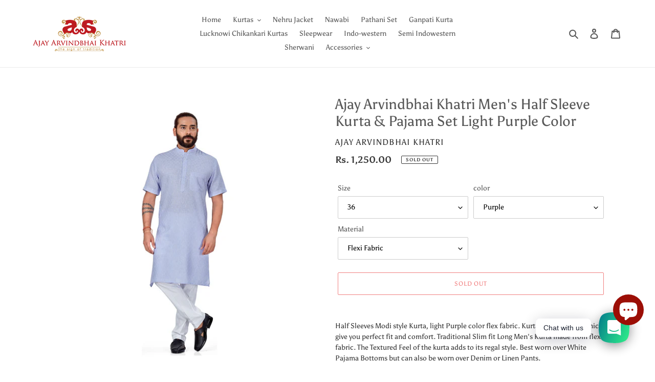

--- FILE ---
content_type: text/html; charset=utf-8
request_url: https://www.ajayarvindbhaikhatri.com/products/copy-of-ajay-arvindbhai-khatri-mens-half-sleeve-kurta-pyjama-set-firoji-color
body_size: 23993
content:
<!doctype html>
<html class="no-js" lang="en">
<head>
  <meta charset="utf-8">
  <meta http-equiv="X-UA-Compatible" content="IE=edge,chrome=1">
  <meta name="viewport" content="width=device-width,initial-scale=1">
  <meta name="theme-color" content="#e20000">

  <link rel="preconnect" href="https://cdn.shopify.com" crossorigin>
  <link rel="preconnect" href="https://fonts.shopify.com" crossorigin>
  <link rel="preconnect" href="https://monorail-edge.shopifysvc.com"><link rel="preload" href="//www.ajayarvindbhaikhatri.com/cdn/shop/t/1/assets/theme.css?v=37668316909109259451603367329" as="style">
  <link rel="preload" as="font" href="//www.ajayarvindbhaikhatri.com/cdn/fonts/asul/asul_n4.814c5323104eaec8052c156ea81d27e4cc2ecc89.woff2" type="font/woff2" crossorigin>
  <link rel="preload" as="font" href="//www.ajayarvindbhaikhatri.com/cdn/fonts/asul/asul_n4.814c5323104eaec8052c156ea81d27e4cc2ecc89.woff2" type="font/woff2" crossorigin>
  <link rel="preload" as="font" href="//www.ajayarvindbhaikhatri.com/cdn/fonts/asul/asul_n7.1ce81e866ff8ed9910cd2de5c7e0903f60f91e77.woff2" type="font/woff2" crossorigin>
  <link rel="preload" href="//www.ajayarvindbhaikhatri.com/cdn/shop/t/1/assets/theme.js?v=18024223310085537641603367254" as="script">
  <link rel="preload" href="//www.ajayarvindbhaikhatri.com/cdn/shop/t/1/assets/lazysizes.js?v=63098554868324070131602069487" as="script"><link rel="canonical" href="https://www.ajayarvindbhaikhatri.com/products/copy-of-ajay-arvindbhai-khatri-mens-half-sleeve-kurta-pyjama-set-firoji-color"><link rel="shortcut icon" href="//www.ajayarvindbhaikhatri.com/cdn/shop/files/AAK_-_LOGO_NEW_2017_Maroon_png_cf50c911-938d-4a06-ab21-9294e54ae985_32x32.png?v=1613699910" type="image/png"><title>Buy Men&#39;s Kurta Pajama Set Online
&ndash; AjayArvindbhaiKhatri</title><meta name="description" content="Men&#39;s Kurta Pajama Set. Shop for mens Kurta. Shop cotton kurta pajama set for men from collection of Ajay Arvindbhai Khatri&#39;s store. Festive, Casual and Occasional Kurta collection."><!-- /snippets/social-meta-tags.liquid -->




<meta property="og:site_name" content="AjayArvindbhaiKhatri">
<meta property="og:url" content="https://www.ajayarvindbhaikhatri.com/products/copy-of-ajay-arvindbhai-khatri-mens-half-sleeve-kurta-pyjama-set-firoji-color">
<meta property="og:title" content="Buy Men&#39;s Kurta Pajama Set Online">
<meta property="og:type" content="product">
<meta property="og:description" content="Men&#39;s Kurta Pajama Set. Shop for mens Kurta. Shop cotton kurta pajama set for men from collection of Ajay Arvindbhai Khatri&#39;s store. Festive, Casual and Occasional Kurta collection.">

  <meta property="og:price:amount" content="1,250.00">
  <meta property="og:price:currency" content="INR">

<meta property="og:image" content="http://www.ajayarvindbhaikhatri.com/cdn/shop/products/KUT1004_L_PURPAL_1_1200x1200.jpg?v=1626866405"><meta property="og:image" content="http://www.ajayarvindbhaikhatri.com/cdn/shop/products/KUT1004_L_PURPAL_2_1200x1200.jpg?v=1626866405"><meta property="og:image" content="http://www.ajayarvindbhaikhatri.com/cdn/shop/products/KUT1004_L_PURPAL_3_1200x1200.jpg?v=1626866405">
<meta property="og:image:secure_url" content="https://www.ajayarvindbhaikhatri.com/cdn/shop/products/KUT1004_L_PURPAL_1_1200x1200.jpg?v=1626866405"><meta property="og:image:secure_url" content="https://www.ajayarvindbhaikhatri.com/cdn/shop/products/KUT1004_L_PURPAL_2_1200x1200.jpg?v=1626866405"><meta property="og:image:secure_url" content="https://www.ajayarvindbhaikhatri.com/cdn/shop/products/KUT1004_L_PURPAL_3_1200x1200.jpg?v=1626866405">


<meta name="twitter:card" content="summary_large_image">
<meta name="twitter:title" content="Buy Men&#39;s Kurta Pajama Set Online">
<meta name="twitter:description" content="Men&#39;s Kurta Pajama Set. Shop for mens Kurta. Shop cotton kurta pajama set for men from collection of Ajay Arvindbhai Khatri&#39;s store. Festive, Casual and Occasional Kurta collection.">

  
<style data-shopify>
:root {
    --color-text: #585858;
    --color-text-rgb: 88, 88, 88;
    --color-body-text: #363636;
    --color-sale-text: #EA0606;
    --color-small-button-text-border: #464646;
    --color-text-field: #ffffff;
    --color-text-field-text: #000000;
    --color-text-field-text-rgb: 0, 0, 0;

    --color-btn-primary: #e20000;
    --color-btn-primary-darker: #af0000;
    --color-btn-primary-text: #ffffff;

    --color-blankstate: rgba(54, 54, 54, 0.35);
    --color-blankstate-border: rgba(54, 54, 54, 0.2);
    --color-blankstate-background: rgba(54, 54, 54, 0.1);

    --color-text-focus:#3f3f3f;
    --color-overlay-text-focus:#e6e6e6;
    --color-btn-primary-focus:#af0000;
    --color-btn-social-focus:#d2d2d2;
    --color-small-button-text-border-focus:#2d2d2d;
    --predictive-search-focus:#f2f2f2;

    --color-body: #ffffff;
    --color-bg: #ffffff;
    --color-bg-rgb: 255, 255, 255;
    --color-bg-alt: rgba(54, 54, 54, 0.05);
    --color-bg-currency-selector: rgba(54, 54, 54, 0.2);

    --color-overlay-title-text: #ffffff;
    --color-image-overlay: #685858;
    --color-image-overlay-rgb: 104, 88, 88;--opacity-image-overlay: 0.4;--hover-overlay-opacity: 0.8;

    --color-border: #ebebeb;
    --color-border-form: #cccccc;
    --color-border-form-darker: #b3b3b3;

    --svg-select-icon: url(//www.ajayarvindbhaikhatri.com/cdn/shop/t/1/assets/ico-select.svg?v=29003672709104678581602069503);
    --slick-img-url: url(//www.ajayarvindbhaikhatri.com/cdn/shop/t/1/assets/ajax-loader.gif?v=41356863302472015721602069485);

    --font-weight-body--bold: 700;
    --font-weight-body--bolder: 700;

    --font-stack-header: Asul, serif;
    --font-style-header: normal;
    --font-weight-header: 400;

    --font-stack-body: Asul, serif;
    --font-style-body: normal;
    --font-weight-body: 400;

    --font-size-header: 21;

    --font-size-base: 14;

    --font-h1-desktop: 28;
    --font-h1-mobile: 26;
    --font-h2-desktop: 16;
    --font-h2-mobile: 14;
    --font-h3-mobile: 16;
    --font-h4-desktop: 14;
    --font-h4-mobile: 12;
    --font-h5-desktop: 12;
    --font-h5-mobile: 10;
    --font-h6-desktop: 11;
    --font-h6-mobile: 10;

    --font-mega-title-large-desktop: 52;

    --font-rich-text-large: 16;
    --font-rich-text-small: 12;

    
--color-video-bg: #f2f2f2;

    
    --global-color-image-loader-primary: rgba(88, 88, 88, 0.06);
    --global-color-image-loader-secondary: rgba(88, 88, 88, 0.12);
  }
</style>


  <style>*,::after,::before{box-sizing:border-box}body{margin:0}body,html{background-color:var(--color-body)}body,button{font-size:calc(var(--font-size-base) * 1px);font-family:var(--font-stack-body);font-style:var(--font-style-body);font-weight:var(--font-weight-body);color:var(--color-text);line-height:1.5}body,button{-webkit-font-smoothing:antialiased;-webkit-text-size-adjust:100%}.border-bottom{border-bottom:1px solid var(--color-border)}.btn--link{background-color:transparent;border:0;margin:0;color:var(--color-text);text-align:left}.text-right{text-align:right}.icon{display:inline-block;width:20px;height:20px;vertical-align:middle;fill:currentColor}.icon__fallback-text,.visually-hidden{position:absolute!important;overflow:hidden;clip:rect(0 0 0 0);height:1px;width:1px;margin:-1px;padding:0;border:0}svg.icon:not(.icon--full-color) circle,svg.icon:not(.icon--full-color) ellipse,svg.icon:not(.icon--full-color) g,svg.icon:not(.icon--full-color) line,svg.icon:not(.icon--full-color) path,svg.icon:not(.icon--full-color) polygon,svg.icon:not(.icon--full-color) polyline,svg.icon:not(.icon--full-color) rect,symbol.icon:not(.icon--full-color) circle,symbol.icon:not(.icon--full-color) ellipse,symbol.icon:not(.icon--full-color) g,symbol.icon:not(.icon--full-color) line,symbol.icon:not(.icon--full-color) path,symbol.icon:not(.icon--full-color) polygon,symbol.icon:not(.icon--full-color) polyline,symbol.icon:not(.icon--full-color) rect{fill:inherit;stroke:inherit}li{list-style:none}.list--inline{padding:0;margin:0}.list--inline>li{display:inline-block;margin-bottom:0;vertical-align:middle}a{color:var(--color-text);text-decoration:none}.h1,.h2,h1,h2{margin:0 0 17.5px;font-family:var(--font-stack-header);font-style:var(--font-style-header);font-weight:var(--font-weight-header);line-height:1.2;overflow-wrap:break-word;word-wrap:break-word}.h1 a,.h2 a,h1 a,h2 a{color:inherit;text-decoration:none;font-weight:inherit}.h1,h1{font-size:calc(((var(--font-h1-desktop))/ (var(--font-size-base))) * 1em);text-transform:none;letter-spacing:0}@media only screen and (max-width:749px){.h1,h1{font-size:calc(((var(--font-h1-mobile))/ (var(--font-size-base))) * 1em)}}.h2,h2{font-size:calc(((var(--font-h2-desktop))/ (var(--font-size-base))) * 1em);text-transform:uppercase;letter-spacing:.1em}@media only screen and (max-width:749px){.h2,h2{font-size:calc(((var(--font-h2-mobile))/ (var(--font-size-base))) * 1em)}}p{color:var(--color-body-text);margin:0 0 19.44444px}@media only screen and (max-width:749px){p{font-size:calc(((var(--font-size-base) - 1)/ (var(--font-size-base))) * 1em)}}p:last-child{margin-bottom:0}@media only screen and (max-width:749px){.small--hide{display:none!important}}.grid{list-style:none;margin:0;padding:0;margin-left:-30px}.grid::after{content:'';display:table;clear:both}@media only screen and (max-width:749px){.grid{margin-left:-22px}}.grid::after{content:'';display:table;clear:both}.grid--no-gutters{margin-left:0}.grid--no-gutters .grid__item{padding-left:0}.grid--table{display:table;table-layout:fixed;width:100%}.grid--table>.grid__item{float:none;display:table-cell;vertical-align:middle}.grid__item{float:left;padding-left:30px;width:100%}@media only screen and (max-width:749px){.grid__item{padding-left:22px}}.grid__item[class*="--push"]{position:relative}@media only screen and (min-width:750px){.medium-up--one-quarter{width:25%}.medium-up--push-one-third{width:33.33%}.medium-up--one-half{width:50%}.medium-up--push-one-third{left:33.33%;position:relative}}.site-header{position:relative;background-color:var(--color-body)}@media only screen and (max-width:749px){.site-header{border-bottom:1px solid var(--color-border)}}@media only screen and (min-width:750px){.site-header{padding:0 55px}.site-header.logo--center{padding-top:30px}}.site-header__logo{margin:15px 0}.logo-align--center .site-header__logo{text-align:center;margin:0 auto}@media only screen and (max-width:749px){.logo-align--center .site-header__logo{text-align:left;margin:15px 0}}@media only screen and (max-width:749px){.site-header__logo{padding-left:22px;text-align:left}.site-header__logo img{margin:0}}.site-header__logo-link{display:inline-block;word-break:break-word}@media only screen and (min-width:750px){.logo-align--center .site-header__logo-link{margin:0 auto}}.site-header__logo-image{display:block}@media only screen and (min-width:750px){.site-header__logo-image{margin:0 auto}}.site-header__logo-image img{width:100%}.site-header__logo-image--centered img{margin:0 auto}.site-header__logo img{display:block}.site-header__icons{position:relative;white-space:nowrap}@media only screen and (max-width:749px){.site-header__icons{width:auto;padding-right:13px}.site-header__icons .btn--link,.site-header__icons .site-header__cart{font-size:calc(((var(--font-size-base))/ (var(--font-size-base))) * 1em)}}.site-header__icons-wrapper{position:relative;display:-webkit-flex;display:-ms-flexbox;display:flex;width:100%;-ms-flex-align:center;-webkit-align-items:center;-moz-align-items:center;-ms-align-items:center;-o-align-items:center;align-items:center;-webkit-justify-content:flex-end;-ms-justify-content:flex-end;justify-content:flex-end}.site-header__account,.site-header__cart,.site-header__search{position:relative}.site-header__search.site-header__icon{display:none}@media only screen and (min-width:1400px){.site-header__search.site-header__icon{display:block}}.site-header__search-toggle{display:block}@media only screen and (min-width:750px){.site-header__account,.site-header__cart{padding:10px 11px}}.site-header__cart-title,.site-header__search-title{position:absolute!important;overflow:hidden;clip:rect(0 0 0 0);height:1px;width:1px;margin:-1px;padding:0;border:0;display:block;vertical-align:middle}.site-header__cart-title{margin-right:3px}.site-header__cart-count{display:flex;align-items:center;justify-content:center;position:absolute;right:.4rem;top:.2rem;font-weight:700;background-color:var(--color-btn-primary);color:var(--color-btn-primary-text);border-radius:50%;min-width:1em;height:1em}.site-header__cart-count span{font-family:HelveticaNeue,"Helvetica Neue",Helvetica,Arial,sans-serif;font-size:calc(11em / 16);line-height:1}@media only screen and (max-width:749px){.site-header__cart-count{top:calc(7em / 16);right:0;border-radius:50%;min-width:calc(19em / 16);height:calc(19em / 16)}}@media only screen and (max-width:749px){.site-header__cart-count span{padding:.25em calc(6em / 16);font-size:12px}}.site-header__menu{display:none}@media only screen and (max-width:749px){.site-header__icon{display:inline-block;vertical-align:middle;padding:10px 11px;margin:0}}@media only screen and (min-width:750px){.site-header__icon .icon-search{margin-right:3px}}.announcement-bar{z-index:10;position:relative;text-align:center;border-bottom:1px solid transparent;padding:2px}.announcement-bar__link{display:block}.announcement-bar__message{display:block;padding:11px 22px;font-size:calc(((16)/ (var(--font-size-base))) * 1em);font-weight:var(--font-weight-header)}@media only screen and (min-width:750px){.announcement-bar__message{padding-left:55px;padding-right:55px}}.site-nav{position:relative;padding:0;text-align:center;margin:25px 0}.site-nav a{padding:3px 10px}.site-nav__link{display:block;white-space:nowrap}.site-nav--centered .site-nav__link{padding-top:0}.site-nav__link .icon-chevron-down{width:calc(8em / 16);height:calc(8em / 16);margin-left:.5rem}.site-nav__label{border-bottom:1px solid transparent}.site-nav__link--active .site-nav__label{border-bottom-color:var(--color-text)}.site-nav__link--button{border:none;background-color:transparent;padding:3px 10px}.site-header__mobile-nav{z-index:11;position:relative;background-color:var(--color-body)}@media only screen and (max-width:749px){.site-header__mobile-nav{display:-webkit-flex;display:-ms-flexbox;display:flex;width:100%;-ms-flex-align:center;-webkit-align-items:center;-moz-align-items:center;-ms-align-items:center;-o-align-items:center;align-items:center}}.mobile-nav--open .icon-close{display:none}.main-content{opacity:0}.main-content .shopify-section{display:none}.main-content .shopify-section:first-child{display:inherit}.critical-hidden{display:none}</style>

  <script>
    window.performance.mark('debut:theme_stylesheet_loaded.start');

    function onLoadStylesheet() {
      performance.mark('debut:theme_stylesheet_loaded.end');
      performance.measure('debut:theme_stylesheet_loaded', 'debut:theme_stylesheet_loaded.start', 'debut:theme_stylesheet_loaded.end');

      var url = "//www.ajayarvindbhaikhatri.com/cdn/shop/t/1/assets/theme.css?v=37668316909109259451603367329";
      var link = document.querySelector('link[href="' + url + '"]');
      link.loaded = true;
      link.dispatchEvent(new Event('load'));
    }
  </script>

  <link rel="stylesheet" href="//www.ajayarvindbhaikhatri.com/cdn/shop/t/1/assets/theme.css?v=37668316909109259451603367329" type="text/css" media="print" onload="this.media='all';onLoadStylesheet()">

  <style>
    @font-face {
  font-family: Asul;
  font-weight: 400;
  font-style: normal;
  font-display: swap;
  src: url("//www.ajayarvindbhaikhatri.com/cdn/fonts/asul/asul_n4.814c5323104eaec8052c156ea81d27e4cc2ecc89.woff2") format("woff2"),
       url("//www.ajayarvindbhaikhatri.com/cdn/fonts/asul/asul_n4.fad4580d0c2a0762bf2eec95df0ca1bba03e7345.woff") format("woff");
}

    @font-face {
  font-family: Asul;
  font-weight: 400;
  font-style: normal;
  font-display: swap;
  src: url("//www.ajayarvindbhaikhatri.com/cdn/fonts/asul/asul_n4.814c5323104eaec8052c156ea81d27e4cc2ecc89.woff2") format("woff2"),
       url("//www.ajayarvindbhaikhatri.com/cdn/fonts/asul/asul_n4.fad4580d0c2a0762bf2eec95df0ca1bba03e7345.woff") format("woff");
}

    @font-face {
  font-family: Asul;
  font-weight: 700;
  font-style: normal;
  font-display: swap;
  src: url("//www.ajayarvindbhaikhatri.com/cdn/fonts/asul/asul_n7.1ce81e866ff8ed9910cd2de5c7e0903f60f91e77.woff2") format("woff2"),
       url("//www.ajayarvindbhaikhatri.com/cdn/fonts/asul/asul_n7.a51de712305c01e28e5f167ab71969983e78b55b.woff") format("woff");
}

    @font-face {
  font-family: Asul;
  font-weight: 700;
  font-style: normal;
  font-display: swap;
  src: url("//www.ajayarvindbhaikhatri.com/cdn/fonts/asul/asul_n7.1ce81e866ff8ed9910cd2de5c7e0903f60f91e77.woff2") format("woff2"),
       url("//www.ajayarvindbhaikhatri.com/cdn/fonts/asul/asul_n7.a51de712305c01e28e5f167ab71969983e78b55b.woff") format("woff");
}

    
    
  </style>

  <script>
    var theme = {
      breakpoints: {
        medium: 750,
        large: 990,
        widescreen: 1400
      },
      strings: {
        addToCart: "Add to cart",
        soldOut: "Sold out",
        unavailable: "Unavailable",
        regularPrice: "Regular price",
        salePrice: "Sale price",
        sale: "Sale",
        fromLowestPrice: "from [price]",
        vendor: "Vendor",
        showMore: "Show More",
        showLess: "Show Less",
        searchFor: "Search for",
        addressError: "Error looking up that address",
        addressNoResults: "No results for that address",
        addressQueryLimit: "You have exceeded the Google API usage limit. Consider upgrading to a \u003ca href=\"https:\/\/developers.google.com\/maps\/premium\/usage-limits\"\u003ePremium Plan\u003c\/a\u003e.",
        authError: "There was a problem authenticating your Google Maps account.",
        newWindow: "Opens in a new window.",
        external: "Opens external website.",
        newWindowExternal: "Opens external website in a new window.",
        removeLabel: "Remove [product]",
        update: "Update",
        quantity: "Quantity",
        discountedTotal: "Discounted total",
        regularTotal: "Regular total",
        priceColumn: "See Price column for discount details.",
        quantityMinimumMessage: "Quantity must be 1 or more",
        cartError: "There was an error while updating your cart. Please try again.",
        removedItemMessage: "Removed \u003cspan class=\"cart__removed-product-details\"\u003e([quantity]) [link]\u003c\/span\u003e from your cart.",
        unitPrice: "Unit price",
        unitPriceSeparator: "per",
        oneCartCount: "1 item",
        otherCartCount: "[count] items",
        quantityLabel: "Quantity: [count]",
        products: "Products",
        loading: "Loading",
        number_of_results: "[result_number] of [results_count]",
        number_of_results_found: "[results_count] results found",
        one_result_found: "1 result found"
      },
      moneyFormat: "Rs. {{amount}}",
      moneyFormatWithCurrency: "Rs. {{amount}}",
      settings: {
        predictiveSearchEnabled: true,
        predictiveSearchShowPrice: false,
        predictiveSearchShowVendor: false
      },
      stylesheet: "//www.ajayarvindbhaikhatri.com/cdn/shop/t/1/assets/theme.css?v=37668316909109259451603367329"
    }

    document.documentElement.className = document.documentElement.className.replace('no-js', 'js');
  </script><script src="//www.ajayarvindbhaikhatri.com/cdn/shop/t/1/assets/theme.js?v=18024223310085537641603367254" defer="defer"></script>
  <script src="//www.ajayarvindbhaikhatri.com/cdn/shop/t/1/assets/lazysizes.js?v=63098554868324070131602069487" async="async"></script>

  <script type="text/javascript">
    if (window.MSInputMethodContext && document.documentMode) {
      var scripts = document.getElementsByTagName('script')[0];
      var polyfill = document.createElement("script");
      polyfill.defer = true;
      polyfill.src = "//www.ajayarvindbhaikhatri.com/cdn/shop/t/1/assets/ie11CustomProperties.min.js?v=146208399201472936201602069487";

      scripts.parentNode.insertBefore(polyfill, scripts);
    }
  </script>

  <script>window.performance && window.performance.mark && window.performance.mark('shopify.content_for_header.start');</script><meta name="google-site-verification" content="8fKOjW8YjJo31C9YqE_lf1c7ifcw_Z1ANX2qP2tkn80">
<meta id="shopify-digital-wallet" name="shopify-digital-wallet" content="/26794819758/digital_wallets/dialog">
<link rel="alternate" type="application/json+oembed" href="https://www.ajayarvindbhaikhatri.com/products/copy-of-ajay-arvindbhai-khatri-mens-half-sleeve-kurta-pyjama-set-firoji-color.oembed">
<script async="async" src="/checkouts/internal/preloads.js?locale=en-IN"></script>
<script id="shopify-features" type="application/json">{"accessToken":"ae93990dab60282bc1032f89608d7a3d","betas":["rich-media-storefront-analytics"],"domain":"www.ajayarvindbhaikhatri.com","predictiveSearch":true,"shopId":26794819758,"locale":"en"}</script>
<script>var Shopify = Shopify || {};
Shopify.shop = "ajayarvindbhaikhatri.myshopify.com";
Shopify.locale = "en";
Shopify.currency = {"active":"INR","rate":"1.0"};
Shopify.country = "IN";
Shopify.theme = {"name":"Debut","id":83140477102,"schema_name":"Debut","schema_version":"17.4.1","theme_store_id":796,"role":"main"};
Shopify.theme.handle = "null";
Shopify.theme.style = {"id":null,"handle":null};
Shopify.cdnHost = "www.ajayarvindbhaikhatri.com/cdn";
Shopify.routes = Shopify.routes || {};
Shopify.routes.root = "/";</script>
<script type="module">!function(o){(o.Shopify=o.Shopify||{}).modules=!0}(window);</script>
<script>!function(o){function n(){var o=[];function n(){o.push(Array.prototype.slice.apply(arguments))}return n.q=o,n}var t=o.Shopify=o.Shopify||{};t.loadFeatures=n(),t.autoloadFeatures=n()}(window);</script>
<script id="shop-js-analytics" type="application/json">{"pageType":"product"}</script>
<script defer="defer" async type="module" src="//www.ajayarvindbhaikhatri.com/cdn/shopifycloud/shop-js/modules/v2/client.init-shop-cart-sync_DlSlHazZ.en.esm.js"></script>
<script defer="defer" async type="module" src="//www.ajayarvindbhaikhatri.com/cdn/shopifycloud/shop-js/modules/v2/chunk.common_D16XZWos.esm.js"></script>
<script type="module">
  await import("//www.ajayarvindbhaikhatri.com/cdn/shopifycloud/shop-js/modules/v2/client.init-shop-cart-sync_DlSlHazZ.en.esm.js");
await import("//www.ajayarvindbhaikhatri.com/cdn/shopifycloud/shop-js/modules/v2/chunk.common_D16XZWos.esm.js");

  window.Shopify.SignInWithShop?.initShopCartSync?.({"fedCMEnabled":true,"windoidEnabled":true});

</script>
<script>(function() {
  var isLoaded = false;
  function asyncLoad() {
    if (isLoaded) return;
    isLoaded = true;
    var urls = ["https:\/\/cdn.shopify.com\/s\/files\/1\/0184\/4255\/1360\/files\/whatsapp.v4.min.js?v=1628410143\u0026shop=ajayarvindbhaikhatri.myshopify.com"];
    for (var i = 0; i < urls.length; i++) {
      var s = document.createElement('script');
      s.type = 'text/javascript';
      s.async = true;
      s.src = urls[i];
      var x = document.getElementsByTagName('script')[0];
      x.parentNode.insertBefore(s, x);
    }
  };
  if(window.attachEvent) {
    window.attachEvent('onload', asyncLoad);
  } else {
    window.addEventListener('load', asyncLoad, false);
  }
})();</script>
<script id="__st">var __st={"a":26794819758,"offset":-18000,"reqid":"954e2fba-5c76-442b-aa79-69a44cc82876-1768594911","pageurl":"www.ajayarvindbhaikhatri.com\/products\/copy-of-ajay-arvindbhai-khatri-mens-half-sleeve-kurta-pyjama-set-firoji-color","u":"21832cf13455","p":"product","rtyp":"product","rid":7211527274670};</script>
<script>window.ShopifyPaypalV4VisibilityTracking = true;</script>
<script id="captcha-bootstrap">!function(){'use strict';const t='contact',e='account',n='new_comment',o=[[t,t],['blogs',n],['comments',n],[t,'customer']],c=[[e,'customer_login'],[e,'guest_login'],[e,'recover_customer_password'],[e,'create_customer']],r=t=>t.map((([t,e])=>`form[action*='/${t}']:not([data-nocaptcha='true']) input[name='form_type'][value='${e}']`)).join(','),a=t=>()=>t?[...document.querySelectorAll(t)].map((t=>t.form)):[];function s(){const t=[...o],e=r(t);return a(e)}const i='password',u='form_key',d=['recaptcha-v3-token','g-recaptcha-response','h-captcha-response',i],f=()=>{try{return window.sessionStorage}catch{return}},m='__shopify_v',_=t=>t.elements[u];function p(t,e,n=!1){try{const o=window.sessionStorage,c=JSON.parse(o.getItem(e)),{data:r}=function(t){const{data:e,action:n}=t;return t[m]||n?{data:e,action:n}:{data:t,action:n}}(c);for(const[e,n]of Object.entries(r))t.elements[e]&&(t.elements[e].value=n);n&&o.removeItem(e)}catch(o){console.error('form repopulation failed',{error:o})}}const l='form_type',E='cptcha';function T(t){t.dataset[E]=!0}const w=window,h=w.document,L='Shopify',v='ce_forms',y='captcha';let A=!1;((t,e)=>{const n=(g='f06e6c50-85a8-45c8-87d0-21a2b65856fe',I='https://cdn.shopify.com/shopifycloud/storefront-forms-hcaptcha/ce_storefront_forms_captcha_hcaptcha.v1.5.2.iife.js',D={infoText:'Protected by hCaptcha',privacyText:'Privacy',termsText:'Terms'},(t,e,n)=>{const o=w[L][v],c=o.bindForm;if(c)return c(t,g,e,D).then(n);var r;o.q.push([[t,g,e,D],n]),r=I,A||(h.body.append(Object.assign(h.createElement('script'),{id:'captcha-provider',async:!0,src:r})),A=!0)});var g,I,D;w[L]=w[L]||{},w[L][v]=w[L][v]||{},w[L][v].q=[],w[L][y]=w[L][y]||{},w[L][y].protect=function(t,e){n(t,void 0,e),T(t)},Object.freeze(w[L][y]),function(t,e,n,w,h,L){const[v,y,A,g]=function(t,e,n){const i=e?o:[],u=t?c:[],d=[...i,...u],f=r(d),m=r(i),_=r(d.filter((([t,e])=>n.includes(e))));return[a(f),a(m),a(_),s()]}(w,h,L),I=t=>{const e=t.target;return e instanceof HTMLFormElement?e:e&&e.form},D=t=>v().includes(t);t.addEventListener('submit',(t=>{const e=I(t);if(!e)return;const n=D(e)&&!e.dataset.hcaptchaBound&&!e.dataset.recaptchaBound,o=_(e),c=g().includes(e)&&(!o||!o.value);(n||c)&&t.preventDefault(),c&&!n&&(function(t){try{if(!f())return;!function(t){const e=f();if(!e)return;const n=_(t);if(!n)return;const o=n.value;o&&e.removeItem(o)}(t);const e=Array.from(Array(32),(()=>Math.random().toString(36)[2])).join('');!function(t,e){_(t)||t.append(Object.assign(document.createElement('input'),{type:'hidden',name:u})),t.elements[u].value=e}(t,e),function(t,e){const n=f();if(!n)return;const o=[...t.querySelectorAll(`input[type='${i}']`)].map((({name:t})=>t)),c=[...d,...o],r={};for(const[a,s]of new FormData(t).entries())c.includes(a)||(r[a]=s);n.setItem(e,JSON.stringify({[m]:1,action:t.action,data:r}))}(t,e)}catch(e){console.error('failed to persist form',e)}}(e),e.submit())}));const S=(t,e)=>{t&&!t.dataset[E]&&(n(t,e.some((e=>e===t))),T(t))};for(const o of['focusin','change'])t.addEventListener(o,(t=>{const e=I(t);D(e)&&S(e,y())}));const B=e.get('form_key'),M=e.get(l),P=B&&M;t.addEventListener('DOMContentLoaded',(()=>{const t=y();if(P)for(const e of t)e.elements[l].value===M&&p(e,B);[...new Set([...A(),...v().filter((t=>'true'===t.dataset.shopifyCaptcha))])].forEach((e=>S(e,t)))}))}(h,new URLSearchParams(w.location.search),n,t,e,['guest_login'])})(!0,!0)}();</script>
<script integrity="sha256-4kQ18oKyAcykRKYeNunJcIwy7WH5gtpwJnB7kiuLZ1E=" data-source-attribution="shopify.loadfeatures" defer="defer" src="//www.ajayarvindbhaikhatri.com/cdn/shopifycloud/storefront/assets/storefront/load_feature-a0a9edcb.js" crossorigin="anonymous"></script>
<script data-source-attribution="shopify.dynamic_checkout.dynamic.init">var Shopify=Shopify||{};Shopify.PaymentButton=Shopify.PaymentButton||{isStorefrontPortableWallets:!0,init:function(){window.Shopify.PaymentButton.init=function(){};var t=document.createElement("script");t.src="https://www.ajayarvindbhaikhatri.com/cdn/shopifycloud/portable-wallets/latest/portable-wallets.en.js",t.type="module",document.head.appendChild(t)}};
</script>
<script data-source-attribution="shopify.dynamic_checkout.buyer_consent">
  function portableWalletsHideBuyerConsent(e){var t=document.getElementById("shopify-buyer-consent"),n=document.getElementById("shopify-subscription-policy-button");t&&n&&(t.classList.add("hidden"),t.setAttribute("aria-hidden","true"),n.removeEventListener("click",e))}function portableWalletsShowBuyerConsent(e){var t=document.getElementById("shopify-buyer-consent"),n=document.getElementById("shopify-subscription-policy-button");t&&n&&(t.classList.remove("hidden"),t.removeAttribute("aria-hidden"),n.addEventListener("click",e))}window.Shopify?.PaymentButton&&(window.Shopify.PaymentButton.hideBuyerConsent=portableWalletsHideBuyerConsent,window.Shopify.PaymentButton.showBuyerConsent=portableWalletsShowBuyerConsent);
</script>
<script>
  function portableWalletsCleanup(e){e&&e.src&&console.error("Failed to load portable wallets script "+e.src);var t=document.querySelectorAll("shopify-accelerated-checkout .shopify-payment-button__skeleton, shopify-accelerated-checkout-cart .wallet-cart-button__skeleton"),e=document.getElementById("shopify-buyer-consent");for(let e=0;e<t.length;e++)t[e].remove();e&&e.remove()}function portableWalletsNotLoadedAsModule(e){e instanceof ErrorEvent&&"string"==typeof e.message&&e.message.includes("import.meta")&&"string"==typeof e.filename&&e.filename.includes("portable-wallets")&&(window.removeEventListener("error",portableWalletsNotLoadedAsModule),window.Shopify.PaymentButton.failedToLoad=e,"loading"===document.readyState?document.addEventListener("DOMContentLoaded",window.Shopify.PaymentButton.init):window.Shopify.PaymentButton.init())}window.addEventListener("error",portableWalletsNotLoadedAsModule);
</script>

<script type="module" src="https://www.ajayarvindbhaikhatri.com/cdn/shopifycloud/portable-wallets/latest/portable-wallets.en.js" onError="portableWalletsCleanup(this)" crossorigin="anonymous"></script>
<script nomodule>
  document.addEventListener("DOMContentLoaded", portableWalletsCleanup);
</script>

<link id="shopify-accelerated-checkout-styles" rel="stylesheet" media="screen" href="https://www.ajayarvindbhaikhatri.com/cdn/shopifycloud/portable-wallets/latest/accelerated-checkout-backwards-compat.css" crossorigin="anonymous">
<style id="shopify-accelerated-checkout-cart">
        #shopify-buyer-consent {
  margin-top: 1em;
  display: inline-block;
  width: 100%;
}

#shopify-buyer-consent.hidden {
  display: none;
}

#shopify-subscription-policy-button {
  background: none;
  border: none;
  padding: 0;
  text-decoration: underline;
  font-size: inherit;
  cursor: pointer;
}

#shopify-subscription-policy-button::before {
  box-shadow: none;
}

      </style>

<script>window.performance && window.performance.mark && window.performance.mark('shopify.content_for_header.end');</script>
<script src="https://cdn.shopify.com/extensions/7bc9bb47-adfa-4267-963e-cadee5096caf/inbox-1252/assets/inbox-chat-loader.js" type="text/javascript" defer="defer"></script>
<link href="https://monorail-edge.shopifysvc.com" rel="dns-prefetch">
<script>(function(){if ("sendBeacon" in navigator && "performance" in window) {try {var session_token_from_headers = performance.getEntriesByType('navigation')[0].serverTiming.find(x => x.name == '_s').description;} catch {var session_token_from_headers = undefined;}var session_cookie_matches = document.cookie.match(/_shopify_s=([^;]*)/);var session_token_from_cookie = session_cookie_matches && session_cookie_matches.length === 2 ? session_cookie_matches[1] : "";var session_token = session_token_from_headers || session_token_from_cookie || "";function handle_abandonment_event(e) {var entries = performance.getEntries().filter(function(entry) {return /monorail-edge.shopifysvc.com/.test(entry.name);});if (!window.abandonment_tracked && entries.length === 0) {window.abandonment_tracked = true;var currentMs = Date.now();var navigation_start = performance.timing.navigationStart;var payload = {shop_id: 26794819758,url: window.location.href,navigation_start,duration: currentMs - navigation_start,session_token,page_type: "product"};window.navigator.sendBeacon("https://monorail-edge.shopifysvc.com/v1/produce", JSON.stringify({schema_id: "online_store_buyer_site_abandonment/1.1",payload: payload,metadata: {event_created_at_ms: currentMs,event_sent_at_ms: currentMs}}));}}window.addEventListener('pagehide', handle_abandonment_event);}}());</script>
<script id="web-pixels-manager-setup">(function e(e,d,r,n,o){if(void 0===o&&(o={}),!Boolean(null===(a=null===(i=window.Shopify)||void 0===i?void 0:i.analytics)||void 0===a?void 0:a.replayQueue)){var i,a;window.Shopify=window.Shopify||{};var t=window.Shopify;t.analytics=t.analytics||{};var s=t.analytics;s.replayQueue=[],s.publish=function(e,d,r){return s.replayQueue.push([e,d,r]),!0};try{self.performance.mark("wpm:start")}catch(e){}var l=function(){var e={modern:/Edge?\/(1{2}[4-9]|1[2-9]\d|[2-9]\d{2}|\d{4,})\.\d+(\.\d+|)|Firefox\/(1{2}[4-9]|1[2-9]\d|[2-9]\d{2}|\d{4,})\.\d+(\.\d+|)|Chrom(ium|e)\/(9{2}|\d{3,})\.\d+(\.\d+|)|(Maci|X1{2}).+ Version\/(15\.\d+|(1[6-9]|[2-9]\d|\d{3,})\.\d+)([,.]\d+|)( \(\w+\)|)( Mobile\/\w+|) Safari\/|Chrome.+OPR\/(9{2}|\d{3,})\.\d+\.\d+|(CPU[ +]OS|iPhone[ +]OS|CPU[ +]iPhone|CPU IPhone OS|CPU iPad OS)[ +]+(15[._]\d+|(1[6-9]|[2-9]\d|\d{3,})[._]\d+)([._]\d+|)|Android:?[ /-](13[3-9]|1[4-9]\d|[2-9]\d{2}|\d{4,})(\.\d+|)(\.\d+|)|Android.+Firefox\/(13[5-9]|1[4-9]\d|[2-9]\d{2}|\d{4,})\.\d+(\.\d+|)|Android.+Chrom(ium|e)\/(13[3-9]|1[4-9]\d|[2-9]\d{2}|\d{4,})\.\d+(\.\d+|)|SamsungBrowser\/([2-9]\d|\d{3,})\.\d+/,legacy:/Edge?\/(1[6-9]|[2-9]\d|\d{3,})\.\d+(\.\d+|)|Firefox\/(5[4-9]|[6-9]\d|\d{3,})\.\d+(\.\d+|)|Chrom(ium|e)\/(5[1-9]|[6-9]\d|\d{3,})\.\d+(\.\d+|)([\d.]+$|.*Safari\/(?![\d.]+ Edge\/[\d.]+$))|(Maci|X1{2}).+ Version\/(10\.\d+|(1[1-9]|[2-9]\d|\d{3,})\.\d+)([,.]\d+|)( \(\w+\)|)( Mobile\/\w+|) Safari\/|Chrome.+OPR\/(3[89]|[4-9]\d|\d{3,})\.\d+\.\d+|(CPU[ +]OS|iPhone[ +]OS|CPU[ +]iPhone|CPU IPhone OS|CPU iPad OS)[ +]+(10[._]\d+|(1[1-9]|[2-9]\d|\d{3,})[._]\d+)([._]\d+|)|Android:?[ /-](13[3-9]|1[4-9]\d|[2-9]\d{2}|\d{4,})(\.\d+|)(\.\d+|)|Mobile Safari.+OPR\/([89]\d|\d{3,})\.\d+\.\d+|Android.+Firefox\/(13[5-9]|1[4-9]\d|[2-9]\d{2}|\d{4,})\.\d+(\.\d+|)|Android.+Chrom(ium|e)\/(13[3-9]|1[4-9]\d|[2-9]\d{2}|\d{4,})\.\d+(\.\d+|)|Android.+(UC? ?Browser|UCWEB|U3)[ /]?(15\.([5-9]|\d{2,})|(1[6-9]|[2-9]\d|\d{3,})\.\d+)\.\d+|SamsungBrowser\/(5\.\d+|([6-9]|\d{2,})\.\d+)|Android.+MQ{2}Browser\/(14(\.(9|\d{2,})|)|(1[5-9]|[2-9]\d|\d{3,})(\.\d+|))(\.\d+|)|K[Aa][Ii]OS\/(3\.\d+|([4-9]|\d{2,})\.\d+)(\.\d+|)/},d=e.modern,r=e.legacy,n=navigator.userAgent;return n.match(d)?"modern":n.match(r)?"legacy":"unknown"}(),u="modern"===l?"modern":"legacy",c=(null!=n?n:{modern:"",legacy:""})[u],f=function(e){return[e.baseUrl,"/wpm","/b",e.hashVersion,"modern"===e.buildTarget?"m":"l",".js"].join("")}({baseUrl:d,hashVersion:r,buildTarget:u}),m=function(e){var d=e.version,r=e.bundleTarget,n=e.surface,o=e.pageUrl,i=e.monorailEndpoint;return{emit:function(e){var a=e.status,t=e.errorMsg,s=(new Date).getTime(),l=JSON.stringify({metadata:{event_sent_at_ms:s},events:[{schema_id:"web_pixels_manager_load/3.1",payload:{version:d,bundle_target:r,page_url:o,status:a,surface:n,error_msg:t},metadata:{event_created_at_ms:s}}]});if(!i)return console&&console.warn&&console.warn("[Web Pixels Manager] No Monorail endpoint provided, skipping logging."),!1;try{return self.navigator.sendBeacon.bind(self.navigator)(i,l)}catch(e){}var u=new XMLHttpRequest;try{return u.open("POST",i,!0),u.setRequestHeader("Content-Type","text/plain"),u.send(l),!0}catch(e){return console&&console.warn&&console.warn("[Web Pixels Manager] Got an unhandled error while logging to Monorail."),!1}}}}({version:r,bundleTarget:l,surface:e.surface,pageUrl:self.location.href,monorailEndpoint:e.monorailEndpoint});try{o.browserTarget=l,function(e){var d=e.src,r=e.async,n=void 0===r||r,o=e.onload,i=e.onerror,a=e.sri,t=e.scriptDataAttributes,s=void 0===t?{}:t,l=document.createElement("script"),u=document.querySelector("head"),c=document.querySelector("body");if(l.async=n,l.src=d,a&&(l.integrity=a,l.crossOrigin="anonymous"),s)for(var f in s)if(Object.prototype.hasOwnProperty.call(s,f))try{l.dataset[f]=s[f]}catch(e){}if(o&&l.addEventListener("load",o),i&&l.addEventListener("error",i),u)u.appendChild(l);else{if(!c)throw new Error("Did not find a head or body element to append the script");c.appendChild(l)}}({src:f,async:!0,onload:function(){if(!function(){var e,d;return Boolean(null===(d=null===(e=window.Shopify)||void 0===e?void 0:e.analytics)||void 0===d?void 0:d.initialized)}()){var d=window.webPixelsManager.init(e)||void 0;if(d){var r=window.Shopify.analytics;r.replayQueue.forEach((function(e){var r=e[0],n=e[1],o=e[2];d.publishCustomEvent(r,n,o)})),r.replayQueue=[],r.publish=d.publishCustomEvent,r.visitor=d.visitor,r.initialized=!0}}},onerror:function(){return m.emit({status:"failed",errorMsg:"".concat(f," has failed to load")})},sri:function(e){var d=/^sha384-[A-Za-z0-9+/=]+$/;return"string"==typeof e&&d.test(e)}(c)?c:"",scriptDataAttributes:o}),m.emit({status:"loading"})}catch(e){m.emit({status:"failed",errorMsg:(null==e?void 0:e.message)||"Unknown error"})}}})({shopId: 26794819758,storefrontBaseUrl: "https://www.ajayarvindbhaikhatri.com",extensionsBaseUrl: "https://extensions.shopifycdn.com/cdn/shopifycloud/web-pixels-manager",monorailEndpoint: "https://monorail-edge.shopifysvc.com/unstable/produce_batch",surface: "storefront-renderer",enabledBetaFlags: ["2dca8a86"],webPixelsConfigList: [{"id":"441909422","configuration":"{\"config\":\"{\\\"pixel_id\\\":\\\"G-QF937JTWEP\\\",\\\"target_country\\\":\\\"IN\\\",\\\"gtag_events\\\":[{\\\"type\\\":\\\"begin_checkout\\\",\\\"action_label\\\":\\\"G-QF937JTWEP\\\"},{\\\"type\\\":\\\"search\\\",\\\"action_label\\\":\\\"G-QF937JTWEP\\\"},{\\\"type\\\":\\\"view_item\\\",\\\"action_label\\\":[\\\"G-QF937JTWEP\\\",\\\"MC-WSQS6T8SNV\\\"]},{\\\"type\\\":\\\"purchase\\\",\\\"action_label\\\":[\\\"G-QF937JTWEP\\\",\\\"MC-WSQS6T8SNV\\\"]},{\\\"type\\\":\\\"page_view\\\",\\\"action_label\\\":[\\\"G-QF937JTWEP\\\",\\\"MC-WSQS6T8SNV\\\"]},{\\\"type\\\":\\\"add_payment_info\\\",\\\"action_label\\\":\\\"G-QF937JTWEP\\\"},{\\\"type\\\":\\\"add_to_cart\\\",\\\"action_label\\\":\\\"G-QF937JTWEP\\\"}],\\\"enable_monitoring_mode\\\":false}\"}","eventPayloadVersion":"v1","runtimeContext":"OPEN","scriptVersion":"b2a88bafab3e21179ed38636efcd8a93","type":"APP","apiClientId":1780363,"privacyPurposes":[],"dataSharingAdjustments":{"protectedCustomerApprovalScopes":["read_customer_address","read_customer_email","read_customer_name","read_customer_personal_data","read_customer_phone"]}},{"id":"shopify-app-pixel","configuration":"{}","eventPayloadVersion":"v1","runtimeContext":"STRICT","scriptVersion":"0450","apiClientId":"shopify-pixel","type":"APP","privacyPurposes":["ANALYTICS","MARKETING"]},{"id":"shopify-custom-pixel","eventPayloadVersion":"v1","runtimeContext":"LAX","scriptVersion":"0450","apiClientId":"shopify-pixel","type":"CUSTOM","privacyPurposes":["ANALYTICS","MARKETING"]}],isMerchantRequest: false,initData: {"shop":{"name":"AjayArvindbhaiKhatri","paymentSettings":{"currencyCode":"INR"},"myshopifyDomain":"ajayarvindbhaikhatri.myshopify.com","countryCode":"IN","storefrontUrl":"https:\/\/www.ajayarvindbhaikhatri.com"},"customer":null,"cart":null,"checkout":null,"productVariants":[{"price":{"amount":1250.0,"currencyCode":"INR"},"product":{"title":"Ajay Arvindbhai Khatri Men's Half Sleeve Kurta \u0026 Pajama Set Light Purple Color","vendor":"Ajay Arvindbhai Khatri","id":"7211527274670","untranslatedTitle":"Ajay Arvindbhai Khatri Men's Half Sleeve Kurta \u0026 Pajama Set Light Purple Color","url":"\/products\/copy-of-ajay-arvindbhai-khatri-mens-half-sleeve-kurta-pyjama-set-firoji-color","type":"kurta"},"id":"40655832580270","image":{"src":"\/\/www.ajayarvindbhaikhatri.com\/cdn\/shop\/products\/KUT1004_L_PURPAL_1.jpg?v=1626866405"},"sku":null,"title":"36 \/ Purple \/ Flexi Fabric","untranslatedTitle":"36 \/ Purple \/ Flexi Fabric"},{"price":{"amount":1250.0,"currencyCode":"INR"},"product":{"title":"Ajay Arvindbhai Khatri Men's Half Sleeve Kurta \u0026 Pajama Set Light Purple Color","vendor":"Ajay Arvindbhai Khatri","id":"7211527274670","untranslatedTitle":"Ajay Arvindbhai Khatri Men's Half Sleeve Kurta \u0026 Pajama Set Light Purple Color","url":"\/products\/copy-of-ajay-arvindbhai-khatri-mens-half-sleeve-kurta-pyjama-set-firoji-color","type":"kurta"},"id":"40655832613038","image":{"src":"\/\/www.ajayarvindbhaikhatri.com\/cdn\/shop\/products\/KUT1004_L_PURPAL_1.jpg?v=1626866405"},"sku":null,"title":"38 \/ Purple \/ Flexi Fabric","untranslatedTitle":"38 \/ Purple \/ Flexi Fabric"},{"price":{"amount":1250.0,"currencyCode":"INR"},"product":{"title":"Ajay Arvindbhai Khatri Men's Half Sleeve Kurta \u0026 Pajama Set Light Purple Color","vendor":"Ajay Arvindbhai Khatri","id":"7211527274670","untranslatedTitle":"Ajay Arvindbhai Khatri Men's Half Sleeve Kurta \u0026 Pajama Set Light Purple Color","url":"\/products\/copy-of-ajay-arvindbhai-khatri-mens-half-sleeve-kurta-pyjama-set-firoji-color","type":"kurta"},"id":"40655832645806","image":{"src":"\/\/www.ajayarvindbhaikhatri.com\/cdn\/shop\/products\/KUT1004_L_PURPAL_1.jpg?v=1626866405"},"sku":null,"title":"40 \/ Purple \/ Flexi Fabric","untranslatedTitle":"40 \/ Purple \/ Flexi Fabric"},{"price":{"amount":1250.0,"currencyCode":"INR"},"product":{"title":"Ajay Arvindbhai Khatri Men's Half Sleeve Kurta \u0026 Pajama Set Light Purple Color","vendor":"Ajay Arvindbhai Khatri","id":"7211527274670","untranslatedTitle":"Ajay Arvindbhai Khatri Men's Half Sleeve Kurta \u0026 Pajama Set Light Purple Color","url":"\/products\/copy-of-ajay-arvindbhai-khatri-mens-half-sleeve-kurta-pyjama-set-firoji-color","type":"kurta"},"id":"40655832678574","image":{"src":"\/\/www.ajayarvindbhaikhatri.com\/cdn\/shop\/products\/KUT1004_L_PURPAL_1.jpg?v=1626866405"},"sku":null,"title":"42 \/ Purple \/ Flexi Fabric","untranslatedTitle":"42 \/ Purple \/ Flexi Fabric"},{"price":{"amount":1250.0,"currencyCode":"INR"},"product":{"title":"Ajay Arvindbhai Khatri Men's Half Sleeve Kurta \u0026 Pajama Set Light Purple Color","vendor":"Ajay Arvindbhai Khatri","id":"7211527274670","untranslatedTitle":"Ajay Arvindbhai Khatri Men's Half Sleeve Kurta \u0026 Pajama Set Light Purple Color","url":"\/products\/copy-of-ajay-arvindbhai-khatri-mens-half-sleeve-kurta-pyjama-set-firoji-color","type":"kurta"},"id":"40655832711342","image":{"src":"\/\/www.ajayarvindbhaikhatri.com\/cdn\/shop\/products\/KUT1004_L_PURPAL_1.jpg?v=1626866405"},"sku":null,"title":"44 \/ Purple \/ Flexi Fabric","untranslatedTitle":"44 \/ Purple \/ Flexi Fabric"}],"purchasingCompany":null},},"https://www.ajayarvindbhaikhatri.com/cdn","fcfee988w5aeb613cpc8e4bc33m6693e112",{"modern":"","legacy":""},{"shopId":"26794819758","storefrontBaseUrl":"https:\/\/www.ajayarvindbhaikhatri.com","extensionBaseUrl":"https:\/\/extensions.shopifycdn.com\/cdn\/shopifycloud\/web-pixels-manager","surface":"storefront-renderer","enabledBetaFlags":"[\"2dca8a86\"]","isMerchantRequest":"false","hashVersion":"fcfee988w5aeb613cpc8e4bc33m6693e112","publish":"custom","events":"[[\"page_viewed\",{}],[\"product_viewed\",{\"productVariant\":{\"price\":{\"amount\":1250.0,\"currencyCode\":\"INR\"},\"product\":{\"title\":\"Ajay Arvindbhai Khatri Men's Half Sleeve Kurta \u0026 Pajama Set Light Purple Color\",\"vendor\":\"Ajay Arvindbhai Khatri\",\"id\":\"7211527274670\",\"untranslatedTitle\":\"Ajay Arvindbhai Khatri Men's Half Sleeve Kurta \u0026 Pajama Set Light Purple Color\",\"url\":\"\/products\/copy-of-ajay-arvindbhai-khatri-mens-half-sleeve-kurta-pyjama-set-firoji-color\",\"type\":\"kurta\"},\"id\":\"40655832580270\",\"image\":{\"src\":\"\/\/www.ajayarvindbhaikhatri.com\/cdn\/shop\/products\/KUT1004_L_PURPAL_1.jpg?v=1626866405\"},\"sku\":null,\"title\":\"36 \/ Purple \/ Flexi Fabric\",\"untranslatedTitle\":\"36 \/ Purple \/ Flexi Fabric\"}}]]"});</script><script>
  window.ShopifyAnalytics = window.ShopifyAnalytics || {};
  window.ShopifyAnalytics.meta = window.ShopifyAnalytics.meta || {};
  window.ShopifyAnalytics.meta.currency = 'INR';
  var meta = {"product":{"id":7211527274670,"gid":"gid:\/\/shopify\/Product\/7211527274670","vendor":"Ajay Arvindbhai Khatri","type":"kurta","handle":"copy-of-ajay-arvindbhai-khatri-mens-half-sleeve-kurta-pyjama-set-firoji-color","variants":[{"id":40655832580270,"price":125000,"name":"Ajay Arvindbhai Khatri Men's Half Sleeve Kurta \u0026 Pajama Set Light Purple Color - 36 \/ Purple \/ Flexi Fabric","public_title":"36 \/ Purple \/ Flexi Fabric","sku":null},{"id":40655832613038,"price":125000,"name":"Ajay Arvindbhai Khatri Men's Half Sleeve Kurta \u0026 Pajama Set Light Purple Color - 38 \/ Purple \/ Flexi Fabric","public_title":"38 \/ Purple \/ Flexi Fabric","sku":null},{"id":40655832645806,"price":125000,"name":"Ajay Arvindbhai Khatri Men's Half Sleeve Kurta \u0026 Pajama Set Light Purple Color - 40 \/ Purple \/ Flexi Fabric","public_title":"40 \/ Purple \/ Flexi Fabric","sku":null},{"id":40655832678574,"price":125000,"name":"Ajay Arvindbhai Khatri Men's Half Sleeve Kurta \u0026 Pajama Set Light Purple Color - 42 \/ Purple \/ Flexi Fabric","public_title":"42 \/ Purple \/ Flexi Fabric","sku":null},{"id":40655832711342,"price":125000,"name":"Ajay Arvindbhai Khatri Men's Half Sleeve Kurta \u0026 Pajama Set Light Purple Color - 44 \/ Purple \/ Flexi Fabric","public_title":"44 \/ Purple \/ Flexi Fabric","sku":null}],"remote":false},"page":{"pageType":"product","resourceType":"product","resourceId":7211527274670,"requestId":"954e2fba-5c76-442b-aa79-69a44cc82876-1768594911"}};
  for (var attr in meta) {
    window.ShopifyAnalytics.meta[attr] = meta[attr];
  }
</script>
<script class="analytics">
  (function () {
    var customDocumentWrite = function(content) {
      var jquery = null;

      if (window.jQuery) {
        jquery = window.jQuery;
      } else if (window.Checkout && window.Checkout.$) {
        jquery = window.Checkout.$;
      }

      if (jquery) {
        jquery('body').append(content);
      }
    };

    var hasLoggedConversion = function(token) {
      if (token) {
        return document.cookie.indexOf('loggedConversion=' + token) !== -1;
      }
      return false;
    }

    var setCookieIfConversion = function(token) {
      if (token) {
        var twoMonthsFromNow = new Date(Date.now());
        twoMonthsFromNow.setMonth(twoMonthsFromNow.getMonth() + 2);

        document.cookie = 'loggedConversion=' + token + '; expires=' + twoMonthsFromNow;
      }
    }

    var trekkie = window.ShopifyAnalytics.lib = window.trekkie = window.trekkie || [];
    if (trekkie.integrations) {
      return;
    }
    trekkie.methods = [
      'identify',
      'page',
      'ready',
      'track',
      'trackForm',
      'trackLink'
    ];
    trekkie.factory = function(method) {
      return function() {
        var args = Array.prototype.slice.call(arguments);
        args.unshift(method);
        trekkie.push(args);
        return trekkie;
      };
    };
    for (var i = 0; i < trekkie.methods.length; i++) {
      var key = trekkie.methods[i];
      trekkie[key] = trekkie.factory(key);
    }
    trekkie.load = function(config) {
      trekkie.config = config || {};
      trekkie.config.initialDocumentCookie = document.cookie;
      var first = document.getElementsByTagName('script')[0];
      var script = document.createElement('script');
      script.type = 'text/javascript';
      script.onerror = function(e) {
        var scriptFallback = document.createElement('script');
        scriptFallback.type = 'text/javascript';
        scriptFallback.onerror = function(error) {
                var Monorail = {
      produce: function produce(monorailDomain, schemaId, payload) {
        var currentMs = new Date().getTime();
        var event = {
          schema_id: schemaId,
          payload: payload,
          metadata: {
            event_created_at_ms: currentMs,
            event_sent_at_ms: currentMs
          }
        };
        return Monorail.sendRequest("https://" + monorailDomain + "/v1/produce", JSON.stringify(event));
      },
      sendRequest: function sendRequest(endpointUrl, payload) {
        // Try the sendBeacon API
        if (window && window.navigator && typeof window.navigator.sendBeacon === 'function' && typeof window.Blob === 'function' && !Monorail.isIos12()) {
          var blobData = new window.Blob([payload], {
            type: 'text/plain'
          });

          if (window.navigator.sendBeacon(endpointUrl, blobData)) {
            return true;
          } // sendBeacon was not successful

        } // XHR beacon

        var xhr = new XMLHttpRequest();

        try {
          xhr.open('POST', endpointUrl);
          xhr.setRequestHeader('Content-Type', 'text/plain');
          xhr.send(payload);
        } catch (e) {
          console.log(e);
        }

        return false;
      },
      isIos12: function isIos12() {
        return window.navigator.userAgent.lastIndexOf('iPhone; CPU iPhone OS 12_') !== -1 || window.navigator.userAgent.lastIndexOf('iPad; CPU OS 12_') !== -1;
      }
    };
    Monorail.produce('monorail-edge.shopifysvc.com',
      'trekkie_storefront_load_errors/1.1',
      {shop_id: 26794819758,
      theme_id: 83140477102,
      app_name: "storefront",
      context_url: window.location.href,
      source_url: "//www.ajayarvindbhaikhatri.com/cdn/s/trekkie.storefront.cd680fe47e6c39ca5d5df5f0a32d569bc48c0f27.min.js"});

        };
        scriptFallback.async = true;
        scriptFallback.src = '//www.ajayarvindbhaikhatri.com/cdn/s/trekkie.storefront.cd680fe47e6c39ca5d5df5f0a32d569bc48c0f27.min.js';
        first.parentNode.insertBefore(scriptFallback, first);
      };
      script.async = true;
      script.src = '//www.ajayarvindbhaikhatri.com/cdn/s/trekkie.storefront.cd680fe47e6c39ca5d5df5f0a32d569bc48c0f27.min.js';
      first.parentNode.insertBefore(script, first);
    };
    trekkie.load(
      {"Trekkie":{"appName":"storefront","development":false,"defaultAttributes":{"shopId":26794819758,"isMerchantRequest":null,"themeId":83140477102,"themeCityHash":"5282280402651119742","contentLanguage":"en","currency":"INR","eventMetadataId":"2c241c78-609c-46d8-b84e-b9c5095e8cd6"},"isServerSideCookieWritingEnabled":true,"monorailRegion":"shop_domain","enabledBetaFlags":["65f19447"]},"Session Attribution":{},"S2S":{"facebookCapiEnabled":false,"source":"trekkie-storefront-renderer","apiClientId":580111}}
    );

    var loaded = false;
    trekkie.ready(function() {
      if (loaded) return;
      loaded = true;

      window.ShopifyAnalytics.lib = window.trekkie;

      var originalDocumentWrite = document.write;
      document.write = customDocumentWrite;
      try { window.ShopifyAnalytics.merchantGoogleAnalytics.call(this); } catch(error) {};
      document.write = originalDocumentWrite;

      window.ShopifyAnalytics.lib.page(null,{"pageType":"product","resourceType":"product","resourceId":7211527274670,"requestId":"954e2fba-5c76-442b-aa79-69a44cc82876-1768594911","shopifyEmitted":true});

      var match = window.location.pathname.match(/checkouts\/(.+)\/(thank_you|post_purchase)/)
      var token = match? match[1]: undefined;
      if (!hasLoggedConversion(token)) {
        setCookieIfConversion(token);
        window.ShopifyAnalytics.lib.track("Viewed Product",{"currency":"INR","variantId":40655832580270,"productId":7211527274670,"productGid":"gid:\/\/shopify\/Product\/7211527274670","name":"Ajay Arvindbhai Khatri Men's Half Sleeve Kurta \u0026 Pajama Set Light Purple Color - 36 \/ Purple \/ Flexi Fabric","price":"1250.00","sku":null,"brand":"Ajay Arvindbhai Khatri","variant":"36 \/ Purple \/ Flexi Fabric","category":"kurta","nonInteraction":true,"remote":false},undefined,undefined,{"shopifyEmitted":true});
      window.ShopifyAnalytics.lib.track("monorail:\/\/trekkie_storefront_viewed_product\/1.1",{"currency":"INR","variantId":40655832580270,"productId":7211527274670,"productGid":"gid:\/\/shopify\/Product\/7211527274670","name":"Ajay Arvindbhai Khatri Men's Half Sleeve Kurta \u0026 Pajama Set Light Purple Color - 36 \/ Purple \/ Flexi Fabric","price":"1250.00","sku":null,"brand":"Ajay Arvindbhai Khatri","variant":"36 \/ Purple \/ Flexi Fabric","category":"kurta","nonInteraction":true,"remote":false,"referer":"https:\/\/www.ajayarvindbhaikhatri.com\/products\/copy-of-ajay-arvindbhai-khatri-mens-half-sleeve-kurta-pyjama-set-firoji-color"});
      }
    });


        var eventsListenerScript = document.createElement('script');
        eventsListenerScript.async = true;
        eventsListenerScript.src = "//www.ajayarvindbhaikhatri.com/cdn/shopifycloud/storefront/assets/shop_events_listener-3da45d37.js";
        document.getElementsByTagName('head')[0].appendChild(eventsListenerScript);

})();</script>
<script
  defer
  src="https://www.ajayarvindbhaikhatri.com/cdn/shopifycloud/perf-kit/shopify-perf-kit-3.0.4.min.js"
  data-application="storefront-renderer"
  data-shop-id="26794819758"
  data-render-region="gcp-us-central1"
  data-page-type="product"
  data-theme-instance-id="83140477102"
  data-theme-name="Debut"
  data-theme-version="17.4.1"
  data-monorail-region="shop_domain"
  data-resource-timing-sampling-rate="10"
  data-shs="true"
  data-shs-beacon="true"
  data-shs-export-with-fetch="true"
  data-shs-logs-sample-rate="1"
  data-shs-beacon-endpoint="https://www.ajayarvindbhaikhatri.com/api/collect"
></script>
</head>

<body class="template-product">

  <a class="in-page-link visually-hidden skip-link" href="#MainContent">Skip to content</a><style data-shopify>

  .cart-popup {
    box-shadow: 1px 1px 10px 2px rgba(235, 235, 235, 0.5);
  }</style><div class="cart-popup-wrapper cart-popup-wrapper--hidden critical-hidden" role="dialog" aria-modal="true" aria-labelledby="CartPopupHeading" data-cart-popup-wrapper>
  <div class="cart-popup" data-cart-popup tabindex="-1">
    <div class="cart-popup__header">
      <h2 id="CartPopupHeading" class="cart-popup__heading">Just added to your cart</h2>
      <button class="cart-popup__close" aria-label="Close" data-cart-popup-close><svg aria-hidden="true" focusable="false" role="presentation" class="icon icon-close" viewBox="0 0 40 40"><path d="M23.868 20.015L39.117 4.78c1.11-1.108 1.11-2.77 0-3.877-1.109-1.108-2.773-1.108-3.882 0L19.986 16.137 4.737.904C3.628-.204 1.965-.204.856.904c-1.11 1.108-1.11 2.77 0 3.877l15.249 15.234L.855 35.248c-1.108 1.108-1.108 2.77 0 3.877.555.554 1.248.831 1.942.831s1.386-.277 1.94-.83l15.25-15.234 15.248 15.233c.555.554 1.248.831 1.941.831s1.387-.277 1.941-.83c1.11-1.109 1.11-2.77 0-3.878L23.868 20.015z" class="layer"/></svg></button>
    </div>
    <div class="cart-popup-item">
      <div class="cart-popup-item__image-wrapper hide" data-cart-popup-image-wrapper data-image-loading-animation></div>
      <div class="cart-popup-item__description">
        <div>
          <h3 class="cart-popup-item__title" data-cart-popup-title></h3>
          <ul class="product-details" aria-label="Product details" data-cart-popup-product-details></ul>
        </div>
        <div class="cart-popup-item__quantity">
          <span class="visually-hidden" data-cart-popup-quantity-label></span>
          <span aria-hidden="true">Qty:</span>
          <span aria-hidden="true" data-cart-popup-quantity></span>
        </div>
      </div>
    </div>

    <a href="/cart" class="cart-popup__cta-link btn btn--secondary-accent">
      View cart (<span data-cart-popup-cart-quantity></span>)
    </a>

    <div class="cart-popup__dismiss">
      <button class="cart-popup__dismiss-button text-link text-link--accent" data-cart-popup-dismiss>
        Continue shopping
      </button>
    </div>
  </div>
</div>

<div id="shopify-section-header" class="shopify-section">

<div id="SearchDrawer" class="search-bar drawer drawer--top critical-hidden" role="dialog" aria-modal="true" aria-label="Search" data-predictive-search-drawer>
  <div class="search-bar__interior">
    <div class="search-form__container" data-search-form-container>
      <form class="search-form search-bar__form" action="/search" method="get" role="search">
        <div class="search-form__input-wrapper">
          <input
            type="text"
            name="q"
            placeholder="Search"
            role="combobox"
            aria-autocomplete="list"
            aria-owns="predictive-search-results"
            aria-expanded="false"
            aria-label="Search"
            aria-haspopup="listbox"
            class="search-form__input search-bar__input"
            data-predictive-search-drawer-input
          />
          <input type="hidden" name="options[prefix]" value="last" aria-hidden="true" />
          <div class="predictive-search-wrapper predictive-search-wrapper--drawer" data-predictive-search-mount="drawer"></div>
        </div>

        <button class="search-bar__submit search-form__submit"
          type="submit"
          data-search-form-submit>
          <svg aria-hidden="true" focusable="false" role="presentation" class="icon icon-search" viewBox="0 0 37 40"><path d="M35.6 36l-9.8-9.8c4.1-5.4 3.6-13.2-1.3-18.1-5.4-5.4-14.2-5.4-19.7 0-5.4 5.4-5.4 14.2 0 19.7 2.6 2.6 6.1 4.1 9.8 4.1 3 0 5.9-1 8.3-2.8l9.8 9.8c.4.4.9.6 1.4.6s1-.2 1.4-.6c.9-.9.9-2.1.1-2.9zm-20.9-8.2c-2.6 0-5.1-1-7-2.9-3.9-3.9-3.9-10.1 0-14C9.6 9 12.2 8 14.7 8s5.1 1 7 2.9c3.9 3.9 3.9 10.1 0 14-1.9 1.9-4.4 2.9-7 2.9z"/></svg>
          <span class="icon__fallback-text">Submit</span>
        </button>
      </form>

      <div class="search-bar__actions">
        <button type="button" class="btn--link search-bar__close js-drawer-close">
          <svg aria-hidden="true" focusable="false" role="presentation" class="icon icon-close" viewBox="0 0 40 40"><path d="M23.868 20.015L39.117 4.78c1.11-1.108 1.11-2.77 0-3.877-1.109-1.108-2.773-1.108-3.882 0L19.986 16.137 4.737.904C3.628-.204 1.965-.204.856.904c-1.11 1.108-1.11 2.77 0 3.877l15.249 15.234L.855 35.248c-1.108 1.108-1.108 2.77 0 3.877.555.554 1.248.831 1.942.831s1.386-.277 1.94-.83l15.25-15.234 15.248 15.233c.555.554 1.248.831 1.941.831s1.387-.277 1.941-.83c1.11-1.109 1.11-2.77 0-3.878L23.868 20.015z" class="layer"/></svg>
          <span class="icon__fallback-text">Close search</span>
        </button>
      </div>
    </div>
  </div>
</div>


<div data-section-id="header" data-section-type="header-section" data-header-section>
  

  <header class="site-header border-bottom logo--left" role="banner">
    <div class="grid grid--no-gutters grid--table site-header__mobile-nav">
      

      <div class="grid__item medium-up--one-quarter logo-align--left">
        
        
          <div class="h2 site-header__logo">
        
          
<a href="/" class="site-header__logo-image" data-image-loading-animation>
              
              <img class="lazyload js"
                   src="//www.ajayarvindbhaikhatri.com/cdn/shop/files/ajay_arvindbhai_khatri_logo_300x300.png?v=1613687025"
                   data-src="//www.ajayarvindbhaikhatri.com/cdn/shop/files/ajay_arvindbhai_khatri_logo_{width}x.png?v=1613687025"
                   data-widths="[180, 360, 540, 720, 900, 1080, 1296, 1512, 1728, 2048]"
                   data-aspectratio="2.6666666666666665"
                   data-sizes="auto"
                   alt="AjayArvindbhaiKhatri"
                   style="max-width: 200px">
              <noscript>
                
                <img src="//www.ajayarvindbhaikhatri.com/cdn/shop/files/ajay_arvindbhai_khatri_logo_200x.png?v=1613687025"
                     srcset="//www.ajayarvindbhaikhatri.com/cdn/shop/files/ajay_arvindbhai_khatri_logo_200x.png?v=1613687025 1x, //www.ajayarvindbhaikhatri.com/cdn/shop/files/ajay_arvindbhai_khatri_logo_200x@2x.png?v=1613687025 2x"
                     alt="AjayArvindbhaiKhatri"
                     style="max-width: 200px;">
              </noscript>
            </a>
          
        
          </div>
        
      </div>

      
        <nav class="grid__item medium-up--one-half small--hide" id="AccessibleNav" role="navigation">
          
<ul class="site-nav list--inline" id="SiteNav">
  



    
      <li >
        <a href="/"
          class="site-nav__link site-nav__link--main"
          
        >
          <span class="site-nav__label">Home</span>
        </a>
      </li>
    
  



    
      <li class="site-nav--has-dropdown" data-has-dropdowns>
        <button class="site-nav__link site-nav__link--main site-nav__link--button" type="button" aria-expanded="false" aria-controls="SiteNavLabel-kurtas">
          <span class="site-nav__label">Kurtas</span><svg aria-hidden="true" focusable="false" role="presentation" class="icon icon-chevron-down" viewBox="0 0 9 9"><path d="M8.542 2.558a.625.625 0 0 1 0 .884l-3.6 3.6a.626.626 0 0 1-.884 0l-3.6-3.6a.625.625 0 1 1 .884-.884L4.5 5.716l3.158-3.158a.625.625 0 0 1 .884 0z" fill="#fff"/></svg>
        </button>

        <div class="site-nav__dropdown critical-hidden" id="SiteNavLabel-kurtas">
          
            <ul>
              
                <li>
                  <a href="/collections/kurta"
                  class="site-nav__link site-nav__child-link"
                  
                >
                    <span class="site-nav__label">Kurta</span>
                  </a>
                </li>
              
                <li>
                  <a href="/collections/kurta-2-pc-set"
                  class="site-nav__link site-nav__child-link"
                  
                >
                    <span class="site-nav__label">Kurta 2 pc Set</span>
                  </a>
                </li>
              
                <li>
                  <a href="https://www.ajayarvindbhaikhatri.com/collections/three-piece-set"
                  class="site-nav__link site-nav__child-link"
                  
                >
                    <span class="site-nav__label">Kurta 3 pc Set</span>
                  </a>
                </li>
              
                <li>
                  <a href="/collections/short-kurta"
                  class="site-nav__link site-nav__child-link"
                  
                >
                    <span class="site-nav__label">Short Kurta</span>
                  </a>
                </li>
              
                <li>
                  <a href="/collections/navratri-kurta-for-mens/navratri-kurtas"
                  class="site-nav__link site-nav__child-link site-nav__link--last"
                  
                >
                    <span class="site-nav__label">Navratri Kurta</span>
                  </a>
                </li>
              
            </ul>
          
        </div>
      </li>
    
  



    
      <li >
        <a href="/collections/nehru-jacket"
          class="site-nav__link site-nav__link--main"
          
        >
          <span class="site-nav__label">Nehru Jacket</span>
        </a>
      </li>
    
  



    
      <li >
        <a href="https://www.ajayarvindbhaikhatri.com/collections/navabi"
          class="site-nav__link site-nav__link--main"
          
        >
          <span class="site-nav__label">Nawabi</span>
        </a>
      </li>
    
  



    
      <li >
        <a href="/collections/pathani-suit"
          class="site-nav__link site-nav__link--main"
          
        >
          <span class="site-nav__label">Pathani Set</span>
        </a>
      </li>
    
  



    
      <li >
        <a href="https://www.ajayarvindbhaikhatri.com/products/ganpati-kurta-for-mens?_pos=3&_psq=ga&_ss=e&_v=1.0"
          class="site-nav__link site-nav__link--main"
          
        >
          <span class="site-nav__label">Ganpati Kurta</span>
        </a>
      </li>
    
  



    
      <li >
        <a href="/collections/lucknow-chikankari-patterned-kurta/Ajay-Arvindbhai-Khatri-Men's-straight-Lucknow-Chikankari-Patterned-Kurta"
          class="site-nav__link site-nav__link--main"
          
        >
          <span class="site-nav__label">Lucknowi Chikankari Kurtas</span>
        </a>
      </li>
    
  



    
      <li >
        <a href="/collections/pyjamas"
          class="site-nav__link site-nav__link--main"
          
        >
          <span class="site-nav__label">Sleepwear</span>
        </a>
      </li>
    
  



    
      <li >
        <a href="/collections/indo-western/Ajay-Arvindbhai-Khatri--Indo-Western-for-Men-3-pic-set"
          class="site-nav__link site-nav__link--main"
          
        >
          <span class="site-nav__label">Indo-western</span>
        </a>
      </li>
    
  



    
      <li >
        <a href="/products/ajay-arvindbhai-khatri-mens-indo-western-navabi-navy-blue-color-1"
          class="site-nav__link site-nav__link--main"
          
        >
          <span class="site-nav__label">Semi Indowestern</span>
        </a>
      </li>
    
  



    
      <li >
        <a href="https://www.ajayarvindbhaikhatri.com/collections/sherwani"
          class="site-nav__link site-nav__link--main"
          
        >
          <span class="site-nav__label">Sherwani</span>
        </a>
      </li>
    
  



    
      <li class="site-nav--has-dropdown" data-has-dropdowns>
        <button class="site-nav__link site-nav__link--main site-nav__link--button" type="button" aria-expanded="false" aria-controls="SiteNavLabel-accessories">
          <span class="site-nav__label">Accessories</span><svg aria-hidden="true" focusable="false" role="presentation" class="icon icon-chevron-down" viewBox="0 0 9 9"><path d="M8.542 2.558a.625.625 0 0 1 0 .884l-3.6 3.6a.626.626 0 0 1-.884 0l-3.6-3.6a.625.625 0 1 1 .884-.884L4.5 5.716l3.158-3.158a.625.625 0 0 1 .884 0z" fill="#fff"/></svg>
        </button>

        <div class="site-nav__dropdown critical-hidden" id="SiteNavLabel-accessories">
          
            <ul>
              
                <li>
                  <a href="/collections/accessories"
                  class="site-nav__link site-nav__child-link"
                  
                >
                    <span class="site-nav__label">Men&#39;s Safa</span>
                  </a>
                </li>
              
                <li>
                  <a href="/products/ajay-arvindbhai-khatri-groom-mala"
                  class="site-nav__link site-nav__child-link site-nav__link--last"
                  
                >
                    <span class="site-nav__label">Groom Mala</span>
                  </a>
                </li>
              
            </ul>
          
        </div>
      </li>
    
  
</ul>

        </nav>
      

      <div class="grid__item medium-up--one-quarter text-right site-header__icons site-header__icons--plus">
        <div class="site-header__icons-wrapper">

          <button type="button" class="btn--link site-header__icon site-header__search-toggle js-drawer-open-top" data-predictive-search-open-drawer>
            <svg aria-hidden="true" focusable="false" role="presentation" class="icon icon-search" viewBox="0 0 37 40"><path d="M35.6 36l-9.8-9.8c4.1-5.4 3.6-13.2-1.3-18.1-5.4-5.4-14.2-5.4-19.7 0-5.4 5.4-5.4 14.2 0 19.7 2.6 2.6 6.1 4.1 9.8 4.1 3 0 5.9-1 8.3-2.8l9.8 9.8c.4.4.9.6 1.4.6s1-.2 1.4-.6c.9-.9.9-2.1.1-2.9zm-20.9-8.2c-2.6 0-5.1-1-7-2.9-3.9-3.9-3.9-10.1 0-14C9.6 9 12.2 8 14.7 8s5.1 1 7 2.9c3.9 3.9 3.9 10.1 0 14-1.9 1.9-4.4 2.9-7 2.9z"/></svg>
            <span class="icon__fallback-text">Search</span>
          </button>

          
            
              <a href="/account/login" class="site-header__icon site-header__account">
                <svg aria-hidden="true" focusable="false" role="presentation" class="icon icon-login" viewBox="0 0 28.33 37.68"><path d="M14.17 14.9a7.45 7.45 0 1 0-7.5-7.45 7.46 7.46 0 0 0 7.5 7.45zm0-10.91a3.45 3.45 0 1 1-3.5 3.46A3.46 3.46 0 0 1 14.17 4zM14.17 16.47A14.18 14.18 0 0 0 0 30.68c0 1.41.66 4 5.11 5.66a27.17 27.17 0 0 0 9.06 1.34c6.54 0 14.17-1.84 14.17-7a14.18 14.18 0 0 0-14.17-14.21zm0 17.21c-6.3 0-10.17-1.77-10.17-3a10.17 10.17 0 1 1 20.33 0c.01 1.23-3.86 3-10.16 3z"/></svg>
                <span class="icon__fallback-text">Log in</span>
              </a>
            
          

          <a href="/cart" class="site-header__icon site-header__cart">
            <svg aria-hidden="true" focusable="false" role="presentation" class="icon icon-cart" viewBox="0 0 37 40"><path d="M36.5 34.8L33.3 8h-5.9C26.7 3.9 23 .8 18.5.8S10.3 3.9 9.6 8H3.7L.5 34.8c-.2 1.5.4 2.4.9 3 .5.5 1.4 1.2 3.1 1.2h28c1.3 0 2.4-.4 3.1-1.3.7-.7 1-1.8.9-2.9zm-18-30c2.2 0 4.1 1.4 4.7 3.2h-9.5c.7-1.9 2.6-3.2 4.8-3.2zM4.5 35l2.8-23h2.2v3c0 1.1.9 2 2 2s2-.9 2-2v-3h10v3c0 1.1.9 2 2 2s2-.9 2-2v-3h2.2l2.8 23h-28z"/></svg>
            <span class="icon__fallback-text">Cart</span>
            <div id="CartCount" class="site-header__cart-count hide critical-hidden" data-cart-count-bubble>
              <span data-cart-count>0</span>
              <span class="icon__fallback-text medium-up--hide">items</span>
            </div>
          </a>

          
            <button type="button" class="btn--link site-header__icon site-header__menu js-mobile-nav-toggle mobile-nav--open" aria-controls="MobileNav"  aria-expanded="false" aria-label="Menu">
              <svg aria-hidden="true" focusable="false" role="presentation" class="icon icon-hamburger" viewBox="0 0 37 40"><path d="M33.5 25h-30c-1.1 0-2-.9-2-2s.9-2 2-2h30c1.1 0 2 .9 2 2s-.9 2-2 2zm0-11.5h-30c-1.1 0-2-.9-2-2s.9-2 2-2h30c1.1 0 2 .9 2 2s-.9 2-2 2zm0 23h-30c-1.1 0-2-.9-2-2s.9-2 2-2h30c1.1 0 2 .9 2 2s-.9 2-2 2z"/></svg>
              <svg aria-hidden="true" focusable="false" role="presentation" class="icon icon-close" viewBox="0 0 40 40"><path d="M23.868 20.015L39.117 4.78c1.11-1.108 1.11-2.77 0-3.877-1.109-1.108-2.773-1.108-3.882 0L19.986 16.137 4.737.904C3.628-.204 1.965-.204.856.904c-1.11 1.108-1.11 2.77 0 3.877l15.249 15.234L.855 35.248c-1.108 1.108-1.108 2.77 0 3.877.555.554 1.248.831 1.942.831s1.386-.277 1.94-.83l15.25-15.234 15.248 15.233c.555.554 1.248.831 1.941.831s1.387-.277 1.941-.83c1.11-1.109 1.11-2.77 0-3.878L23.868 20.015z" class="layer"/></svg>
            </button>
          
        </div>

      </div>
    </div>

    <nav class="mobile-nav-wrapper medium-up--hide critical-hidden" role="navigation">
      <ul id="MobileNav" class="mobile-nav">
        
<li class="mobile-nav__item border-bottom">
            
              <a href="/"
                class="mobile-nav__link"
                
              >
                <span class="mobile-nav__label">Home</span>
              </a>
            
          </li>
        
<li class="mobile-nav__item border-bottom">
            
              
              <button type="button" class="btn--link js-toggle-submenu mobile-nav__link" data-target="kurtas-2" data-level="1" aria-expanded="false">
                <span class="mobile-nav__label">Kurtas</span>
                <div class="mobile-nav__icon">
                  <svg aria-hidden="true" focusable="false" role="presentation" class="icon icon-chevron-right" viewBox="0 0 14 14"><path d="M3.871.604c.44-.439 1.152-.439 1.591 0l5.515 5.515s-.049-.049.003.004l.082.08c.439.44.44 1.153 0 1.592l-5.6 5.6a1.125 1.125 0 0 1-1.59-1.59L8.675 7 3.87 2.195a1.125 1.125 0 0 1 0-1.59z" fill="#fff"/></svg>
                </div>
              </button>
              <ul class="mobile-nav__dropdown" data-parent="kurtas-2" data-level="2">
                <li class="visually-hidden" tabindex="-1" data-menu-title="2">Kurtas Menu</li>
                <li class="mobile-nav__item border-bottom">
                  <div class="mobile-nav__table">
                    <div class="mobile-nav__table-cell mobile-nav__return">
                      <button class="btn--link js-toggle-submenu mobile-nav__return-btn" type="button" aria-expanded="true" aria-label="Kurtas">
                        <svg aria-hidden="true" focusable="false" role="presentation" class="icon icon-chevron-left" viewBox="0 0 14 14"><path d="M10.129.604a1.125 1.125 0 0 0-1.591 0L3.023 6.12s.049-.049-.003.004l-.082.08c-.439.44-.44 1.153 0 1.592l5.6 5.6a1.125 1.125 0 0 0 1.59-1.59L5.325 7l4.805-4.805c.44-.439.44-1.151 0-1.59z" fill="#fff"/></svg>
                      </button>
                    </div>
                    <span class="mobile-nav__sublist-link mobile-nav__sublist-header mobile-nav__sublist-header--main-nav-parent">
                      <span class="mobile-nav__label">Kurtas</span>
                    </span>
                  </div>
                </li>

                
                  <li class="mobile-nav__item border-bottom">
                    
                      <a href="/collections/kurta"
                        class="mobile-nav__sublist-link"
                        
                      >
                        <span class="mobile-nav__label">Kurta</span>
                      </a>
                    
                  </li>
                
                  <li class="mobile-nav__item border-bottom">
                    
                      <a href="/collections/kurta-2-pc-set"
                        class="mobile-nav__sublist-link"
                        
                      >
                        <span class="mobile-nav__label">Kurta 2 pc Set</span>
                      </a>
                    
                  </li>
                
                  <li class="mobile-nav__item border-bottom">
                    
                      <a href="https://www.ajayarvindbhaikhatri.com/collections/three-piece-set"
                        class="mobile-nav__sublist-link"
                        
                      >
                        <span class="mobile-nav__label">Kurta 3 pc Set</span>
                      </a>
                    
                  </li>
                
                  <li class="mobile-nav__item border-bottom">
                    
                      <a href="/collections/short-kurta"
                        class="mobile-nav__sublist-link"
                        
                      >
                        <span class="mobile-nav__label">Short Kurta</span>
                      </a>
                    
                  </li>
                
                  <li class="mobile-nav__item">
                    
                      <a href="/collections/navratri-kurta-for-mens/navratri-kurtas"
                        class="mobile-nav__sublist-link"
                        
                      >
                        <span class="mobile-nav__label">Navratri Kurta</span>
                      </a>
                    
                  </li>
                
              </ul>
            
          </li>
        
<li class="mobile-nav__item border-bottom">
            
              <a href="/collections/nehru-jacket"
                class="mobile-nav__link"
                
              >
                <span class="mobile-nav__label">Nehru Jacket</span>
              </a>
            
          </li>
        
<li class="mobile-nav__item border-bottom">
            
              <a href="https://www.ajayarvindbhaikhatri.com/collections/navabi"
                class="mobile-nav__link"
                
              >
                <span class="mobile-nav__label">Nawabi</span>
              </a>
            
          </li>
        
<li class="mobile-nav__item border-bottom">
            
              <a href="/collections/pathani-suit"
                class="mobile-nav__link"
                
              >
                <span class="mobile-nav__label">Pathani Set</span>
              </a>
            
          </li>
        
<li class="mobile-nav__item border-bottom">
            
              <a href="https://www.ajayarvindbhaikhatri.com/products/ganpati-kurta-for-mens?_pos=3&_psq=ga&_ss=e&_v=1.0"
                class="mobile-nav__link"
                
              >
                <span class="mobile-nav__label">Ganpati Kurta</span>
              </a>
            
          </li>
        
<li class="mobile-nav__item border-bottom">
            
              <a href="/collections/lucknow-chikankari-patterned-kurta/Ajay-Arvindbhai-Khatri-Men's-straight-Lucknow-Chikankari-Patterned-Kurta"
                class="mobile-nav__link"
                
              >
                <span class="mobile-nav__label">Lucknowi Chikankari Kurtas</span>
              </a>
            
          </li>
        
<li class="mobile-nav__item border-bottom">
            
              <a href="/collections/pyjamas"
                class="mobile-nav__link"
                
              >
                <span class="mobile-nav__label">Sleepwear</span>
              </a>
            
          </li>
        
<li class="mobile-nav__item border-bottom">
            
              <a href="/collections/indo-western/Ajay-Arvindbhai-Khatri--Indo-Western-for-Men-3-pic-set"
                class="mobile-nav__link"
                
              >
                <span class="mobile-nav__label">Indo-western</span>
              </a>
            
          </li>
        
<li class="mobile-nav__item border-bottom">
            
              <a href="/products/ajay-arvindbhai-khatri-mens-indo-western-navabi-navy-blue-color-1"
                class="mobile-nav__link"
                
              >
                <span class="mobile-nav__label">Semi Indowestern</span>
              </a>
            
          </li>
        
<li class="mobile-nav__item border-bottom">
            
              <a href="https://www.ajayarvindbhaikhatri.com/collections/sherwani"
                class="mobile-nav__link"
                
              >
                <span class="mobile-nav__label">Sherwani</span>
              </a>
            
          </li>
        
<li class="mobile-nav__item">
            
              
              <button type="button" class="btn--link js-toggle-submenu mobile-nav__link" data-target="accessories-12" data-level="1" aria-expanded="false">
                <span class="mobile-nav__label">Accessories</span>
                <div class="mobile-nav__icon">
                  <svg aria-hidden="true" focusable="false" role="presentation" class="icon icon-chevron-right" viewBox="0 0 14 14"><path d="M3.871.604c.44-.439 1.152-.439 1.591 0l5.515 5.515s-.049-.049.003.004l.082.08c.439.44.44 1.153 0 1.592l-5.6 5.6a1.125 1.125 0 0 1-1.59-1.59L8.675 7 3.87 2.195a1.125 1.125 0 0 1 0-1.59z" fill="#fff"/></svg>
                </div>
              </button>
              <ul class="mobile-nav__dropdown" data-parent="accessories-12" data-level="2">
                <li class="visually-hidden" tabindex="-1" data-menu-title="2">Accessories Menu</li>
                <li class="mobile-nav__item border-bottom">
                  <div class="mobile-nav__table">
                    <div class="mobile-nav__table-cell mobile-nav__return">
                      <button class="btn--link js-toggle-submenu mobile-nav__return-btn" type="button" aria-expanded="true" aria-label="Accessories">
                        <svg aria-hidden="true" focusable="false" role="presentation" class="icon icon-chevron-left" viewBox="0 0 14 14"><path d="M10.129.604a1.125 1.125 0 0 0-1.591 0L3.023 6.12s.049-.049-.003.004l-.082.08c-.439.44-.44 1.153 0 1.592l5.6 5.6a1.125 1.125 0 0 0 1.59-1.59L5.325 7l4.805-4.805c.44-.439.44-1.151 0-1.59z" fill="#fff"/></svg>
                      </button>
                    </div>
                    <span class="mobile-nav__sublist-link mobile-nav__sublist-header mobile-nav__sublist-header--main-nav-parent">
                      <span class="mobile-nav__label">Accessories</span>
                    </span>
                  </div>
                </li>

                
                  <li class="mobile-nav__item border-bottom">
                    
                      <a href="/collections/accessories"
                        class="mobile-nav__sublist-link"
                        
                      >
                        <span class="mobile-nav__label">Men&#39;s Safa</span>
                      </a>
                    
                  </li>
                
                  <li class="mobile-nav__item">
                    
                      <a href="/products/ajay-arvindbhai-khatri-groom-mala"
                        class="mobile-nav__sublist-link"
                        
                      >
                        <span class="mobile-nav__label">Groom Mala</span>
                      </a>
                    
                  </li>
                
              </ul>
            
          </li>
        
      </ul>
    </nav>
  </header>

  
</div>



<script type="application/ld+json">
{
  "@context": "http://schema.org",
  "@type": "Organization",
  "name": "AjayArvindbhaiKhatri",
  
    
    "logo": "https:\/\/www.ajayarvindbhaikhatri.com\/cdn\/shop\/files\/ajay_arvindbhai_khatri_logo_200x.png?v=1613687025",
  
  "sameAs": [
    "",
    "https:\/\/www.facebook.com\/ajayarvindbhaikhatri",
    "",
    "https:\/\/www.instagram.com\/ajayarvindbhaikhatri\/",
    "",
    "",
    "",
    ""
  ],
  "url": "https:\/\/www.ajayarvindbhaikhatri.com"
}
</script>




</div>

  <div class="page-container drawer-page-content" id="PageContainer">

    <main class="main-content js-focus-hidden" id="MainContent" role="main" tabindex="-1">
      

<div id="shopify-section-product-template" class="shopify-section"><div class="product-template__container page-width"
  id="ProductSection-product-template"
  data-section-id="product-template"
  data-section-type="product"
  data-enable-history-state="true"
  data-ajax-enabled="true"
>
  


  <div class="grid product-single product-single--medium-media">
    <div class="grid__item product-single__media-group medium-up--one-half" data-product-single-media-group>






<div id="FeaturedMedia-product-template-21672843509934-wrapper"
    class="product-single__media-wrapper js"
    
    
    
    data-product-single-media-wrapper
    data-media-id="product-template-21672843509934"
    tabindex="-1">
  
      
<style>#FeaturedMedia-product-template-21672843509934 {
    max-width: 530.0px;
    max-height: 530px;
  }

  #FeaturedMedia-product-template-21672843509934-wrapper {
    max-width: 530.0px;
  }
</style>

      <div
        id="ImageZoom-product-template-21672843509934"
        style="padding-top:100.0%;"
        class="product-single__media product-single__media--has-thumbnails js-zoom-enabled"
         data-image-zoom-wrapper data-zoom="//www.ajayarvindbhaikhatri.com/cdn/shop/products/KUT1004_L_PURPAL_1_1024x1024@2x.jpg?v=1626866405"
        data-image-loading-animation>
        <img id="FeaturedMedia-product-template-21672843509934"
          class="feature-row__image product-featured-media lazyload"
          data-src="//www.ajayarvindbhaikhatri.com/cdn/shop/products/KUT1004_L_PURPAL_1_{width}x.jpg?v=1626866405"
          data-widths="[180, 360, 540, 720, 900, 1080, 1296, 1512, 1728, 2048]"
          data-aspectratio="1.0"
          data-sizes="auto"
           data-image-zoom 
          alt="mens lilac color kurta pajama set"
           onload="window.performance.mark('debut:product:image_visible');">
      </div>
    
</div>








<div id="FeaturedMedia-product-template-21672843542702-wrapper"
    class="product-single__media-wrapper js hide"
    
    
    
    data-product-single-media-wrapper
    data-media-id="product-template-21672843542702"
    tabindex="-1">
  
      
<style>#FeaturedMedia-product-template-21672843542702 {
    max-width: 530.0px;
    max-height: 530px;
  }

  #FeaturedMedia-product-template-21672843542702-wrapper {
    max-width: 530.0px;
  }
</style>

      <div
        id="ImageZoom-product-template-21672843542702"
        style="padding-top:100.0%;"
        class="product-single__media product-single__media--has-thumbnails js-zoom-enabled"
         data-image-zoom-wrapper data-zoom="//www.ajayarvindbhaikhatri.com/cdn/shop/products/KUT1004_L_PURPAL_2_1024x1024@2x.jpg?v=1626866405"
        data-image-loading-animation>
        <img id="FeaturedMedia-product-template-21672843542702"
          class="feature-row__image product-featured-media lazyload lazypreload"
          data-src="//www.ajayarvindbhaikhatri.com/cdn/shop/products/KUT1004_L_PURPAL_2_{width}x.jpg?v=1626866405"
          data-widths="[180, 360, 540, 720, 900, 1080, 1296, 1512, 1728, 2048]"
          data-aspectratio="1.0"
          data-sizes="auto"
           data-image-zoom 
          alt="mens lilac color kurta pajama set"
          >
      </div>
    
</div>








<div id="FeaturedMedia-product-template-21672843575470-wrapper"
    class="product-single__media-wrapper js hide"
    
    
    
    data-product-single-media-wrapper
    data-media-id="product-template-21672843575470"
    tabindex="-1">
  
      
<style>#FeaturedMedia-product-template-21672843575470 {
    max-width: 530.0px;
    max-height: 530px;
  }

  #FeaturedMedia-product-template-21672843575470-wrapper {
    max-width: 530.0px;
  }
</style>

      <div
        id="ImageZoom-product-template-21672843575470"
        style="padding-top:100.0%;"
        class="product-single__media product-single__media--has-thumbnails js-zoom-enabled"
         data-image-zoom-wrapper data-zoom="//www.ajayarvindbhaikhatri.com/cdn/shop/products/KUT1004_L_PURPAL_3_1024x1024@2x.jpg?v=1626866405"
        data-image-loading-animation>
        <img id="FeaturedMedia-product-template-21672843575470"
          class="feature-row__image product-featured-media lazyload lazypreload"
          data-src="//www.ajayarvindbhaikhatri.com/cdn/shop/products/KUT1004_L_PURPAL_3_{width}x.jpg?v=1626866405"
          data-widths="[180, 360, 540, 720, 900, 1080, 1296, 1512, 1728, 2048]"
          data-aspectratio="1.0"
          data-sizes="auto"
           data-image-zoom 
          alt="mens lilac color kurta pajama set"
          >
      </div>
    
</div>








<div id="FeaturedMedia-product-template-21672843608238-wrapper"
    class="product-single__media-wrapper js hide"
    
    
    
    data-product-single-media-wrapper
    data-media-id="product-template-21672843608238"
    tabindex="-1">
  
      
<style>#FeaturedMedia-product-template-21672843608238 {
    max-width: 530.0px;
    max-height: 530px;
  }

  #FeaturedMedia-product-template-21672843608238-wrapper {
    max-width: 530.0px;
  }
</style>

      <div
        id="ImageZoom-product-template-21672843608238"
        style="padding-top:100.0%;"
        class="product-single__media product-single__media--has-thumbnails js-zoom-enabled"
         data-image-zoom-wrapper data-zoom="//www.ajayarvindbhaikhatri.com/cdn/shop/products/KUT1004_L_PURPAL_4_1024x1024@2x.jpg?v=1626866405"
        data-image-loading-animation>
        <img id="FeaturedMedia-product-template-21672843608238"
          class="feature-row__image product-featured-media lazyload lazypreload"
          data-src="//www.ajayarvindbhaikhatri.com/cdn/shop/products/KUT1004_L_PURPAL_4_{width}x.jpg?v=1626866405"
          data-widths="[180, 360, 540, 720, 900, 1080, 1296, 1512, 1728, 2048]"
          data-aspectratio="1.0"
          data-sizes="auto"
           data-image-zoom 
          alt="mens lilac color kurta pajama set"
          >
      </div>
    
</div>








<div id="FeaturedMedia-product-template-21672843641006-wrapper"
    class="product-single__media-wrapper js hide"
    
    
    
    data-product-single-media-wrapper
    data-media-id="product-template-21672843641006"
    tabindex="-1">
  
      
<style>#FeaturedMedia-product-template-21672843641006 {
    max-width: 530.0px;
    max-height: 530px;
  }

  #FeaturedMedia-product-template-21672843641006-wrapper {
    max-width: 530.0px;
  }
</style>

      <div
        id="ImageZoom-product-template-21672843641006"
        style="padding-top:100.0%;"
        class="product-single__media product-single__media--has-thumbnails js-zoom-enabled"
         data-image-zoom-wrapper data-zoom="//www.ajayarvindbhaikhatri.com/cdn/shop/products/KUT1004_L_PURPAL_5_1024x1024@2x.jpg?v=1626866405"
        data-image-loading-animation>
        <img id="FeaturedMedia-product-template-21672843641006"
          class="feature-row__image product-featured-media lazyload lazypreload"
          data-src="//www.ajayarvindbhaikhatri.com/cdn/shop/products/KUT1004_L_PURPAL_5_{width}x.jpg?v=1626866405"
          data-widths="[180, 360, 540, 720, 900, 1080, 1296, 1512, 1728, 2048]"
          data-aspectratio="1.0"
          data-sizes="auto"
           data-image-zoom 
          alt="mens lilac color kurta pajama set"
          >
      </div>
    
</div>








<div id="FeaturedMedia-product-template-21672843673774-wrapper"
    class="product-single__media-wrapper js hide"
    
    
    
    data-product-single-media-wrapper
    data-media-id="product-template-21672843673774"
    tabindex="-1">
  
      
<style>#FeaturedMedia-product-template-21672843673774 {
    max-width: 530.0px;
    max-height: 530px;
  }

  #FeaturedMedia-product-template-21672843673774-wrapper {
    max-width: 530.0px;
  }
</style>

      <div
        id="ImageZoom-product-template-21672843673774"
        style="padding-top:100.0%;"
        class="product-single__media product-single__media--has-thumbnails js-zoom-enabled"
         data-image-zoom-wrapper data-zoom="//www.ajayarvindbhaikhatri.com/cdn/shop/products/KUT1004_L_PURPAL_6_1024x1024@2x.jpg?v=1626866405"
        data-image-loading-animation>
        <img id="FeaturedMedia-product-template-21672843673774"
          class="feature-row__image product-featured-media lazyload lazypreload"
          data-src="//www.ajayarvindbhaikhatri.com/cdn/shop/products/KUT1004_L_PURPAL_6_{width}x.jpg?v=1626866405"
          data-widths="[180, 360, 540, 720, 900, 1080, 1296, 1512, 1728, 2048]"
          data-aspectratio="1.0"
          data-sizes="auto"
           data-image-zoom 
          alt="mens lilac color kurta pajama set"
          >
      </div>
    
</div>








<div id="FeaturedMedia-product-template-21672835252398-wrapper"
    class="product-single__media-wrapper js hide"
    
    
    
    data-product-single-media-wrapper
    data-media-id="product-template-21672835252398"
    tabindex="-1">
  
      
<style>#FeaturedMedia-product-template-21672835252398 {
    max-width: 530.0px;
    max-height: 530px;
  }

  #FeaturedMedia-product-template-21672835252398-wrapper {
    max-width: 530.0px;
  }
</style>

      <div
        id="ImageZoom-product-template-21672835252398"
        style="padding-top:100.0%;"
        class="product-single__media product-single__media--has-thumbnails js-zoom-enabled"
         data-image-zoom-wrapper data-zoom="//www.ajayarvindbhaikhatri.com/cdn/shop/products/2ModiKurta_6c1befb8-ffd0-42f8-944d-f6ef4e3cbb5b_1024x1024@2x.jpg?v=1626866405"
        data-image-loading-animation>
        <img id="FeaturedMedia-product-template-21672835252398"
          class="feature-row__image product-featured-media lazyload lazypreload"
          data-src="//www.ajayarvindbhaikhatri.com/cdn/shop/products/2ModiKurta_6c1befb8-ffd0-42f8-944d-f6ef4e3cbb5b_{width}x.jpg?v=1626866405"
          data-widths="[180, 360, 540, 720, 900, 1080, 1296, 1512, 1728, 2048]"
          data-aspectratio="1.0"
          data-sizes="auto"
           data-image-zoom 
          alt="Ajay Arvindbhai Khatri Men&#39;s Half Sleeve Kurta &amp; Pajama Set Light Purple Color"
          >
      </div>
    
</div>

<noscript>
        
        <img src="//www.ajayarvindbhaikhatri.com/cdn/shop/products/KUT1004_L_PURPAL_1_530x@2x.jpg?v=1626866405" alt="mens lilac color kurta pajama set" id="FeaturedMedia-product-template" class="product-featured-media" style="max-width: 530px;">
      </noscript>

      

        

        <div data-thumbnail-slider>
          <div class="thumbnails-wrapper slider-active" data-slider>
            
              <button type="button" class="btn btn--link medium-up--hide thumbnails-slider__btn thumbnails-slider__prev thumbnails-slider__prev--product-template" data-slider-button>
                <svg aria-hidden="true" focusable="false" role="presentation" class="icon icon-chevron-left" viewBox="0 0 14 14"><path d="M10.129.604a1.125 1.125 0 0 0-1.591 0L3.023 6.12s.049-.049-.003.004l-.082.08c-.439.44-.44 1.153 0 1.592l5.6 5.6a1.125 1.125 0 0 0 1.59-1.59L5.325 7l4.805-4.805c.44-.439.44-1.151 0-1.59z" fill="#fff"/></svg>
                <span class="icon__fallback-text">Previous slide</span>
              </button>
            

            <ul class="product-single__thumbnails product-single__thumbnails-product-template" data-slider-container>
              
                <div class="product-single__thumbnails-slider-track" data-slider-track>
              

              
                <li class="product-single__thumbnails-item product-single__thumbnails-item--medium  product-single__thumbnails-item-slide js" data-slider-slide-index="0" data-slider-item>
                  <a href="//www.ajayarvindbhaikhatri.com/cdn/shop/products/KUT1004_L_PURPAL_1_1024x1024@2x.jpg?v=1626866405"
                    class="text-link product-single__thumbnail product-single__thumbnail--product-template"
                    data-thumbnail-id="product-template-21672843509934"
                     data-slider-item-link
                    data-zoom="//www.ajayarvindbhaikhatri.com/cdn/shop/products/KUT1004_L_PURPAL_1_1024x1024@2x.jpg?v=1626866405"><img class="product-single__thumbnail-image" src="//www.ajayarvindbhaikhatri.com/cdn/shop/products/KUT1004_L_PURPAL_1_110x110@2x.jpg?v=1626866405" alt="Load image into Gallery viewer, mens lilac color kurta pajama set
"></a>
                </li>
              
                <li class="product-single__thumbnails-item product-single__thumbnails-item--medium  product-single__thumbnails-item-slide js" data-slider-slide-index="1" data-slider-item>
                  <a href="//www.ajayarvindbhaikhatri.com/cdn/shop/products/KUT1004_L_PURPAL_2_1024x1024@2x.jpg?v=1626866405"
                    class="text-link product-single__thumbnail product-single__thumbnail--product-template"
                    data-thumbnail-id="product-template-21672843542702"
                     data-slider-item-link
                    data-zoom="//www.ajayarvindbhaikhatri.com/cdn/shop/products/KUT1004_L_PURPAL_2_1024x1024@2x.jpg?v=1626866405"><img class="product-single__thumbnail-image" src="//www.ajayarvindbhaikhatri.com/cdn/shop/products/KUT1004_L_PURPAL_2_110x110@2x.jpg?v=1626866405" alt="Load image into Gallery viewer, mens lilac color kurta pajama set
"></a>
                </li>
              
                <li class="product-single__thumbnails-item product-single__thumbnails-item--medium  product-single__thumbnails-item-slide js" data-slider-slide-index="2" data-slider-item>
                  <a href="//www.ajayarvindbhaikhatri.com/cdn/shop/products/KUT1004_L_PURPAL_3_1024x1024@2x.jpg?v=1626866405"
                    class="text-link product-single__thumbnail product-single__thumbnail--product-template"
                    data-thumbnail-id="product-template-21672843575470"
                     data-slider-item-link
                    data-zoom="//www.ajayarvindbhaikhatri.com/cdn/shop/products/KUT1004_L_PURPAL_3_1024x1024@2x.jpg?v=1626866405"><img class="product-single__thumbnail-image" src="//www.ajayarvindbhaikhatri.com/cdn/shop/products/KUT1004_L_PURPAL_3_110x110@2x.jpg?v=1626866405" alt="Load image into Gallery viewer, mens lilac color kurta pajama set
"></a>
                </li>
              
                <li class="product-single__thumbnails-item product-single__thumbnails-item--medium  product-single__thumbnails-item-slide js" data-slider-slide-index="3" data-slider-item>
                  <a href="//www.ajayarvindbhaikhatri.com/cdn/shop/products/KUT1004_L_PURPAL_4_1024x1024@2x.jpg?v=1626866405"
                    class="text-link product-single__thumbnail product-single__thumbnail--product-template"
                    data-thumbnail-id="product-template-21672843608238"
                     data-slider-item-link
                    data-zoom="//www.ajayarvindbhaikhatri.com/cdn/shop/products/KUT1004_L_PURPAL_4_1024x1024@2x.jpg?v=1626866405"><img class="product-single__thumbnail-image" src="//www.ajayarvindbhaikhatri.com/cdn/shop/products/KUT1004_L_PURPAL_4_110x110@2x.jpg?v=1626866405" alt="Load image into Gallery viewer, mens lilac color kurta pajama set
"></a>
                </li>
              
                <li class="product-single__thumbnails-item product-single__thumbnails-item--medium  product-single__thumbnails-item-slide js" data-slider-slide-index="4" data-slider-item>
                  <a href="//www.ajayarvindbhaikhatri.com/cdn/shop/products/KUT1004_L_PURPAL_5_1024x1024@2x.jpg?v=1626866405"
                    class="text-link product-single__thumbnail product-single__thumbnail--product-template"
                    data-thumbnail-id="product-template-21672843641006"
                     data-slider-item-link
                    data-zoom="//www.ajayarvindbhaikhatri.com/cdn/shop/products/KUT1004_L_PURPAL_5_1024x1024@2x.jpg?v=1626866405"><img class="product-single__thumbnail-image" src="//www.ajayarvindbhaikhatri.com/cdn/shop/products/KUT1004_L_PURPAL_5_110x110@2x.jpg?v=1626866405" alt="Load image into Gallery viewer, mens lilac color kurta pajama set
"></a>
                </li>
              
                <li class="product-single__thumbnails-item product-single__thumbnails-item--medium  product-single__thumbnails-item-slide js" data-slider-slide-index="5" data-slider-item>
                  <a href="//www.ajayarvindbhaikhatri.com/cdn/shop/products/KUT1004_L_PURPAL_6_1024x1024@2x.jpg?v=1626866405"
                    class="text-link product-single__thumbnail product-single__thumbnail--product-template"
                    data-thumbnail-id="product-template-21672843673774"
                     data-slider-item-link
                    data-zoom="//www.ajayarvindbhaikhatri.com/cdn/shop/products/KUT1004_L_PURPAL_6_1024x1024@2x.jpg?v=1626866405"><img class="product-single__thumbnail-image" src="//www.ajayarvindbhaikhatri.com/cdn/shop/products/KUT1004_L_PURPAL_6_110x110@2x.jpg?v=1626866405" alt="Load image into Gallery viewer, mens lilac color kurta pajama set
"></a>
                </li>
              
                <li class="product-single__thumbnails-item product-single__thumbnails-item--medium  product-single__thumbnails-item-slide js" data-slider-slide-index="6" data-slider-item>
                  <a href="//www.ajayarvindbhaikhatri.com/cdn/shop/products/2ModiKurta_6c1befb8-ffd0-42f8-944d-f6ef4e3cbb5b_1024x1024@2x.jpg?v=1626866405"
                    class="text-link product-single__thumbnail product-single__thumbnail--product-template"
                    data-thumbnail-id="product-template-21672835252398"
                     data-slider-item-link
                    data-zoom="//www.ajayarvindbhaikhatri.com/cdn/shop/products/2ModiKurta_6c1befb8-ffd0-42f8-944d-f6ef4e3cbb5b_1024x1024@2x.jpg?v=1626866405"><img class="product-single__thumbnail-image" src="//www.ajayarvindbhaikhatri.com/cdn/shop/products/2ModiKurta_6c1befb8-ffd0-42f8-944d-f6ef4e3cbb5b_110x110@2x.jpg?v=1626866405" alt="Load image into Gallery viewer, Ajay Arvindbhai Khatri Men&amp;#39;s Half Sleeve Kurta &amp;amp; Pajama Set Light Purple Color
"></a>
                </li>
              

              
                </div>
              
            </ul>
            
              <button type="button" class="btn btn--link medium-up--hide thumbnails-slider__btn thumbnails-slider__next thumbnails-slider__next--product-template" data-slider-button data-slider-button-next>
                <svg aria-hidden="true" focusable="false" role="presentation" class="icon icon-chevron-right" viewBox="0 0 14 14"><path d="M3.871.604c.44-.439 1.152-.439 1.591 0l5.515 5.515s-.049-.049.003.004l.082.08c.439.44.44 1.153 0 1.592l-5.6 5.6a1.125 1.125 0 0 1-1.59-1.59L8.675 7 3.87 2.195a1.125 1.125 0 0 1 0-1.59z" fill="#fff"/></svg>
                <span class="icon__fallback-text">Next slide</span>
              </button>
            
          </div>
        </div>
      
    </div>

    <div class="grid__item medium-up--one-half">
      <div class="product-single__meta">

        <h1 class="product-single__title">Ajay Arvindbhai Khatri Men's Half Sleeve Kurta & Pajama Set Light Purple Color</h1>
        <script>window.performance.mark('debut:product:title_visible');</script>

          <div class="product__price">
            
<dl class="price
   price--sold-out 
  
  "
  data-price
>

  
    <div class="price__vendor">
      <dt>
        <span class="visually-hidden">Vendor</span>
      </dt>
      <dd>
        Ajay Arvindbhai Khatri
      </dd>
    </div>
  
<div class="price__pricing-group">
    <div class="price__regular">
      <dt>
        <span class="visually-hidden visually-hidden--inline">Regular price</span>
      </dt>
      <dd>
        <span class="price-item price-item--regular" data-regular-price>
          Rs. 1,250.00
        </span>
      </dd>
    </div>
    <div class="price__sale">
      <dt>
        <span class="visually-hidden visually-hidden--inline">Sale price</span>
      </dt>
      <dd>
        <span class="price-item price-item--sale" data-sale-price>
          Rs. 1,250.00
        </span>
      </dd>
      <dt>
        <span class="visually-hidden visually-hidden--inline">Regular price</span>
      </dt>
      <dd>
        <s class="price-item price-item--regular" data-regular-price>
          
        </s>
      </dd>
    </div>
    <div class="price__badges">
      <span class="price__badge price__badge--sale" aria-hidden="true">
        <span>Sale</span>
      </span>
      <span class="price__badge price__badge--sold-out">
        <span>Sold out</span>
      </span>
    </div>
  </div>
  <div class="price__unit">
    <dt>
      <span class="visually-hidden visually-hidden--inline">Unit price</span>
    </dt>
    <dd class="price-unit-price"><span data-unit-price></span><span aria-hidden="true">/</span><span class="visually-hidden">per&nbsp;</span><span data-unit-price-base-unit></span></dd>
  </div>
</dl>

          </div>   
        
          <form method="post" action="/cart/add" id="product_form_7211527274670" accept-charset="UTF-8" class="product-form product-form-product-template
 product-form--variant-sold-out" enctype="multipart/form-data" novalidate="novalidate" data-product-form=""><input type="hidden" name="form_type" value="product" /><input type="hidden" name="utf8" value="✓" />
            
              <div class="product-form__controls-group">
                
                  <div class="selector-wrapper js product-form__item">
                    <label for="SingleOptionSelector-0">
                      Size
                    </label>
                    <select class="single-option-selector single-option-selector-product-template product-form__input"
                      id="SingleOptionSelector-0"
                      data-index="option1"
                    >
                      
                        <option value="36" selected="selected">36</option>
                      
                        <option value="38">38</option>
                      
                        <option value="40">40</option>
                      
                        <option value="42">42</option>
                      
                        <option value="44">44</option>
                      
                    </select>
                  </div>
                
                  <div class="selector-wrapper js product-form__item">
                    <label for="SingleOptionSelector-1">
                      color
                    </label>
                    <select class="single-option-selector single-option-selector-product-template product-form__input"
                      id="SingleOptionSelector-1"
                      data-index="option2"
                    >
                      
                        <option value="Purple" selected="selected">Purple</option>
                      
                    </select>
                  </div>
                
                  <div class="selector-wrapper js product-form__item">
                    <label for="SingleOptionSelector-2">
                      Material
                    </label>
                    <select class="single-option-selector single-option-selector-product-template product-form__input"
                      id="SingleOptionSelector-2"
                      data-index="option3"
                    >
                      
                        <option value="Flexi Fabric" selected="selected">Flexi Fabric</option>
                      
                    </select>
                  </div>
                
              </div>
            
        

            <select name="id" id="ProductSelect-product-template" class="product-form__variants no-js">
              
                <option value="40655832580270" selected="selected">
                  36 / Purple / Flexi Fabric  - Sold out
                </option>
              
                <option value="40655832613038">
                  38 / Purple / Flexi Fabric  - Sold out
                </option>
              
                <option value="40655832645806">
                  40 / Purple / Flexi Fabric  - Sold out
                </option>
              
                <option value="40655832678574">
                  42 / Purple / Flexi Fabric  - Sold out
                </option>
              
                <option value="40655832711342">
                  44 / Purple / Flexi Fabric  - Sold out
                </option>
              
            </select>

            

            <div class="product-form__error-message-wrapper product-form__error-message-wrapper--hidden product-form__error-message-wrapper--has-payment-button"
              data-error-message-wrapper
              role="alert"
            >
              <span class="visually-hidden">Error </span>
              <svg aria-hidden="true" focusable="false" role="presentation" class="icon icon-error" viewBox="0 0 14 14"><g fill="none" fill-rule="evenodd"><path d="M7 0a7 7 0 0 1 7 7 7 7 0 1 1-7-7z"/><path class="icon-error__symbol" d="M6.328 8.396l-.252-5.4h1.836l-.24 5.4H6.328zM6.04 10.16c0-.528.432-.972.96-.972s.972.444.972.972c0 .516-.444.96-.972.96a.97.97 0 0 1-.96-.96z"/></g></svg>
              <span class="product-form__error-message" data-error-message>Quantity must be 1 or more</span>
            </div>

            <div class="product-form__controls-group product-form__controls-group--submit">
              <div class="product-form__item product-form__item--submit product-form__item--payment-button"
              >
                <button type="submit" name="add"
                   aria-disabled="true"
                  aria-label="Sold out"
                  class="btn product-form__cart-submit btn--secondary-accent"
                  aria-haspopup="dialog"
                  data-add-to-cart>
                  <span data-add-to-cart-text>
                    
                      Sold out
                    
                  </span>
                  <span class="hide" data-loader>
                    <svg aria-hidden="true" focusable="false" role="presentation" class="icon icon-spinner" viewBox="0 0 20 20"><path d="M7.229 1.173a9.25 9.25 0 1 0 11.655 11.412 1.25 1.25 0 1 0-2.4-.698 6.75 6.75 0 1 1-8.506-8.329 1.25 1.25 0 1 0-.75-2.385z" fill="#919EAB"/></svg>
                  </span>
                </button>
                
                  <div data-shopify="payment-button" class="shopify-payment-button"> <shopify-accelerated-checkout recommended="null" fallback="{&quot;supports_subs&quot;:true,&quot;supports_def_opts&quot;:true,&quot;name&quot;:&quot;buy_it_now&quot;,&quot;wallet_params&quot;:{}}" access-token="ae93990dab60282bc1032f89608d7a3d" buyer-country="IN" buyer-locale="en" buyer-currency="INR" variant-params="[{&quot;id&quot;:40655832580270,&quot;requiresShipping&quot;:true},{&quot;id&quot;:40655832613038,&quot;requiresShipping&quot;:true},{&quot;id&quot;:40655832645806,&quot;requiresShipping&quot;:true},{&quot;id&quot;:40655832678574,&quot;requiresShipping&quot;:true},{&quot;id&quot;:40655832711342,&quot;requiresShipping&quot;:true}]" shop-id="26794819758" enabled-flags="[&quot;ae0f5bf6&quot;]" disabled > <div class="shopify-payment-button__button" role="button" disabled aria-hidden="true" style="background-color: transparent; border: none"> <div class="shopify-payment-button__skeleton">&nbsp;</div> </div> </shopify-accelerated-checkout> <small id="shopify-buyer-consent" class="hidden" aria-hidden="true" data-consent-type="subscription"> This item is a recurring or deferred purchase. By continuing, I agree to the <span id="shopify-subscription-policy-button">cancellation policy</span> and authorize you to charge my payment method at the prices, frequency and dates listed on this page until my order is fulfilled or I cancel, if permitted. </small> </div>
                
              </div>
            </div>
          <input type="hidden" name="product-id" value="7211527274670" /><input type="hidden" name="section-id" value="product-template" /></form>
        </div><p class="visually-hidden" data-product-status
          aria-live="polite"
          role="status"
        ></p><p class="visually-hidden" data-loader-status
          aria-live="assertive"
          role="alert"
          aria-hidden="true"
        >Adding product to your cart</p>

        <div class="product-single__description rte">
          <p>Half Sleeves Modi style Kurta, light Purple color flex fabric. Kurta &amp; Pajama set which give you perfect fit and comfort. <span data-mce-fragment="1">Traditional Slim fit Long Men's Kurta made from flex fabric. The Textured Feel of the kurta adds to its regal style. Best worn over White Pajama Bottoms but can also be worn over Denim or Linen Pants. </span></p>
<p><strong>Product detail:<br></strong>1 Kurta<br>1 Pajama<br>Half Sleeves<br>2 Side Pockets + 1 Front Pocket Kurta<br>Knee Length Kurta<br></p>
        </div>

        
          <!-- /snippets/social-sharing.liquid -->
<ul class="social-sharing">

  
    <li>
      <a target="_blank" href="//www.facebook.com/sharer.php?u=https://www.ajayarvindbhaikhatri.com/products/copy-of-ajay-arvindbhai-khatri-mens-half-sleeve-kurta-pyjama-set-firoji-color" class="btn btn--small btn--share share-facebook">
        <svg aria-hidden="true" focusable="false" role="presentation" class="icon icon-facebook" viewBox="0 0 20 20"><path fill="#444" d="M18.05.811q.439 0 .744.305t.305.744v16.637q0 .439-.305.744t-.744.305h-4.732v-7.221h2.415l.342-2.854h-2.757v-1.83q0-.659.293-1t1.073-.342h1.488V3.762q-.976-.098-2.171-.098-1.634 0-2.635.964t-1 2.72V9.47H7.951v2.854h2.415v7.221H1.413q-.439 0-.744-.305t-.305-.744V1.859q0-.439.305-.744T1.413.81H18.05z"/></svg>
        <span class="share-title" aria-hidden="true">Share</span>
        <span class="visually-hidden">Share on Facebook</span>
      </a>
    </li>
  

  

  

</ul>

        
    </div>
  </div>
</div>


  <script type="application/json" id="ProductJson-product-template">
    {"id":7211527274670,"title":"Ajay Arvindbhai Khatri Men's Half Sleeve Kurta \u0026 Pajama Set Light Purple Color","handle":"copy-of-ajay-arvindbhai-khatri-mens-half-sleeve-kurta-pyjama-set-firoji-color","description":"\u003cp\u003eHalf Sleeves Modi style Kurta, light Purple color flex fabric. Kurta \u0026amp; Pajama set which give you perfect fit and comfort. \u003cspan data-mce-fragment=\"1\"\u003eTraditional Slim fit Long Men's Kurta made from flex fabric. The Textured Feel of the kurta adds to its regal style. Best worn over White Pajama Bottoms but can also be worn over Denim or Linen Pants. \u003c\/span\u003e\u003c\/p\u003e\n\u003cp\u003e\u003cstrong\u003eProduct detail:\u003cbr\u003e\u003c\/strong\u003e1 Kurta\u003cbr\u003e1 Pajama\u003cbr\u003eHalf Sleeves\u003cbr\u003e2 Side Pockets + 1 Front Pocket Kurta\u003cbr\u003eKnee Length Kurta\u003cbr\u003e\u003c\/p\u003e","published_at":"2021-07-21T07:21:58-04:00","created_at":"2021-07-21T07:19:00-04:00","vendor":"Ajay Arvindbhai Khatri","type":"kurta","tags":["cotton kurtas","lilac","mens kurtas","off white","Purple","White"],"price":125000,"price_min":125000,"price_max":125000,"available":false,"price_varies":false,"compare_at_price":null,"compare_at_price_min":0,"compare_at_price_max":0,"compare_at_price_varies":false,"variants":[{"id":40655832580270,"title":"36 \/ Purple \/ Flexi Fabric","option1":"36","option2":"Purple","option3":"Flexi Fabric","sku":null,"requires_shipping":true,"taxable":true,"featured_image":null,"available":false,"name":"Ajay Arvindbhai Khatri Men's Half Sleeve Kurta \u0026 Pajama Set Light Purple Color - 36 \/ Purple \/ Flexi Fabric","public_title":"36 \/ Purple \/ Flexi Fabric","options":["36","Purple","Flexi Fabric"],"price":125000,"weight":250,"compare_at_price":null,"inventory_management":"shopify","barcode":null,"requires_selling_plan":false,"selling_plan_allocations":[]},{"id":40655832613038,"title":"38 \/ Purple \/ Flexi Fabric","option1":"38","option2":"Purple","option3":"Flexi Fabric","sku":null,"requires_shipping":true,"taxable":true,"featured_image":null,"available":false,"name":"Ajay Arvindbhai Khatri Men's Half Sleeve Kurta \u0026 Pajama Set Light Purple Color - 38 \/ Purple \/ Flexi Fabric","public_title":"38 \/ Purple \/ Flexi Fabric","options":["38","Purple","Flexi Fabric"],"price":125000,"weight":250,"compare_at_price":null,"inventory_management":"shopify","barcode":null,"requires_selling_plan":false,"selling_plan_allocations":[]},{"id":40655832645806,"title":"40 \/ Purple \/ Flexi Fabric","option1":"40","option2":"Purple","option3":"Flexi Fabric","sku":null,"requires_shipping":true,"taxable":true,"featured_image":null,"available":false,"name":"Ajay Arvindbhai Khatri Men's Half Sleeve Kurta \u0026 Pajama Set Light Purple Color - 40 \/ Purple \/ Flexi Fabric","public_title":"40 \/ Purple \/ Flexi Fabric","options":["40","Purple","Flexi Fabric"],"price":125000,"weight":250,"compare_at_price":null,"inventory_management":"shopify","barcode":null,"requires_selling_plan":false,"selling_plan_allocations":[]},{"id":40655832678574,"title":"42 \/ Purple \/ Flexi Fabric","option1":"42","option2":"Purple","option3":"Flexi Fabric","sku":null,"requires_shipping":true,"taxable":true,"featured_image":null,"available":false,"name":"Ajay Arvindbhai Khatri Men's Half Sleeve Kurta \u0026 Pajama Set Light Purple Color - 42 \/ Purple \/ Flexi Fabric","public_title":"42 \/ Purple \/ Flexi Fabric","options":["42","Purple","Flexi Fabric"],"price":125000,"weight":250,"compare_at_price":null,"inventory_management":"shopify","barcode":null,"requires_selling_plan":false,"selling_plan_allocations":[]},{"id":40655832711342,"title":"44 \/ Purple \/ Flexi Fabric","option1":"44","option2":"Purple","option3":"Flexi Fabric","sku":null,"requires_shipping":true,"taxable":true,"featured_image":null,"available":false,"name":"Ajay Arvindbhai Khatri Men's Half Sleeve Kurta \u0026 Pajama Set Light Purple Color - 44 \/ Purple \/ Flexi Fabric","public_title":"44 \/ Purple \/ Flexi Fabric","options":["44","Purple","Flexi Fabric"],"price":125000,"weight":250,"compare_at_price":null,"inventory_management":"shopify","barcode":null,"requires_selling_plan":false,"selling_plan_allocations":[]}],"images":["\/\/www.ajayarvindbhaikhatri.com\/cdn\/shop\/products\/KUT1004_L_PURPAL_1.jpg?v=1626866405","\/\/www.ajayarvindbhaikhatri.com\/cdn\/shop\/products\/KUT1004_L_PURPAL_2.jpg?v=1626866405","\/\/www.ajayarvindbhaikhatri.com\/cdn\/shop\/products\/KUT1004_L_PURPAL_3.jpg?v=1626866405","\/\/www.ajayarvindbhaikhatri.com\/cdn\/shop\/products\/KUT1004_L_PURPAL_4.jpg?v=1626866405","\/\/www.ajayarvindbhaikhatri.com\/cdn\/shop\/products\/KUT1004_L_PURPAL_5.jpg?v=1626866405","\/\/www.ajayarvindbhaikhatri.com\/cdn\/shop\/products\/KUT1004_L_PURPAL_6.jpg?v=1626866405","\/\/www.ajayarvindbhaikhatri.com\/cdn\/shop\/products\/2ModiKurta_6c1befb8-ffd0-42f8-944d-f6ef4e3cbb5b.jpg?v=1626866405"],"featured_image":"\/\/www.ajayarvindbhaikhatri.com\/cdn\/shop\/products\/KUT1004_L_PURPAL_1.jpg?v=1626866405","options":["Size","color","Material"],"media":[{"alt":"mens lilac color kurta pajama set","id":21672843509934,"position":1,"preview_image":{"aspect_ratio":1.0,"height":995,"width":995,"src":"\/\/www.ajayarvindbhaikhatri.com\/cdn\/shop\/products\/KUT1004_L_PURPAL_1.jpg?v=1626866405"},"aspect_ratio":1.0,"height":995,"media_type":"image","src":"\/\/www.ajayarvindbhaikhatri.com\/cdn\/shop\/products\/KUT1004_L_PURPAL_1.jpg?v=1626866405","width":995},{"alt":"mens lilac color kurta pajama set","id":21672843542702,"position":2,"preview_image":{"aspect_ratio":1.0,"height":995,"width":995,"src":"\/\/www.ajayarvindbhaikhatri.com\/cdn\/shop\/products\/KUT1004_L_PURPAL_2.jpg?v=1626866405"},"aspect_ratio":1.0,"height":995,"media_type":"image","src":"\/\/www.ajayarvindbhaikhatri.com\/cdn\/shop\/products\/KUT1004_L_PURPAL_2.jpg?v=1626866405","width":995},{"alt":"mens lilac color kurta pajama set","id":21672843575470,"position":3,"preview_image":{"aspect_ratio":1.0,"height":995,"width":995,"src":"\/\/www.ajayarvindbhaikhatri.com\/cdn\/shop\/products\/KUT1004_L_PURPAL_3.jpg?v=1626866405"},"aspect_ratio":1.0,"height":995,"media_type":"image","src":"\/\/www.ajayarvindbhaikhatri.com\/cdn\/shop\/products\/KUT1004_L_PURPAL_3.jpg?v=1626866405","width":995},{"alt":"mens lilac color kurta pajama set","id":21672843608238,"position":4,"preview_image":{"aspect_ratio":1.0,"height":995,"width":995,"src":"\/\/www.ajayarvindbhaikhatri.com\/cdn\/shop\/products\/KUT1004_L_PURPAL_4.jpg?v=1626866405"},"aspect_ratio":1.0,"height":995,"media_type":"image","src":"\/\/www.ajayarvindbhaikhatri.com\/cdn\/shop\/products\/KUT1004_L_PURPAL_4.jpg?v=1626866405","width":995},{"alt":"mens lilac color kurta pajama set","id":21672843641006,"position":5,"preview_image":{"aspect_ratio":1.0,"height":995,"width":995,"src":"\/\/www.ajayarvindbhaikhatri.com\/cdn\/shop\/products\/KUT1004_L_PURPAL_5.jpg?v=1626866405"},"aspect_ratio":1.0,"height":995,"media_type":"image","src":"\/\/www.ajayarvindbhaikhatri.com\/cdn\/shop\/products\/KUT1004_L_PURPAL_5.jpg?v=1626866405","width":995},{"alt":"mens lilac color kurta pajama set","id":21672843673774,"position":6,"preview_image":{"aspect_ratio":1.0,"height":995,"width":995,"src":"\/\/www.ajayarvindbhaikhatri.com\/cdn\/shop\/products\/KUT1004_L_PURPAL_6.jpg?v=1626866405"},"aspect_ratio":1.0,"height":995,"media_type":"image","src":"\/\/www.ajayarvindbhaikhatri.com\/cdn\/shop\/products\/KUT1004_L_PURPAL_6.jpg?v=1626866405","width":995},{"alt":null,"id":21672835252398,"position":7,"preview_image":{"aspect_ratio":1.0,"height":1000,"width":1000,"src":"\/\/www.ajayarvindbhaikhatri.com\/cdn\/shop\/products\/2ModiKurta_6c1befb8-ffd0-42f8-944d-f6ef4e3cbb5b.jpg?v=1626866405"},"aspect_ratio":1.0,"height":1000,"media_type":"image","src":"\/\/www.ajayarvindbhaikhatri.com\/cdn\/shop\/products\/2ModiKurta_6c1befb8-ffd0-42f8-944d-f6ef4e3cbb5b.jpg?v=1626866405","width":1000}],"requires_selling_plan":false,"selling_plan_groups":[],"content":"\u003cp\u003eHalf Sleeves Modi style Kurta, light Purple color flex fabric. Kurta \u0026amp; Pajama set which give you perfect fit and comfort. \u003cspan data-mce-fragment=\"1\"\u003eTraditional Slim fit Long Men's Kurta made from flex fabric. The Textured Feel of the kurta adds to its regal style. Best worn over White Pajama Bottoms but can also be worn over Denim or Linen Pants. \u003c\/span\u003e\u003c\/p\u003e\n\u003cp\u003e\u003cstrong\u003eProduct detail:\u003cbr\u003e\u003c\/strong\u003e1 Kurta\u003cbr\u003e1 Pajama\u003cbr\u003eHalf Sleeves\u003cbr\u003e2 Side Pockets + 1 Front Pocket Kurta\u003cbr\u003eKnee Length Kurta\u003cbr\u003e\u003c\/p\u003e"}
  </script>
  <script type="application/json" id="ModelJson-product-template">
    []
  </script>




</div>
<div id="shopify-section-product-recommendations" class="shopify-section"><div class="page-width" data-base-url="/recommendations/products" data-product-id="7211527274670" data-section-id="product-recommendations" data-section-type="product-recommendations"></div>
</div>



<script>
  // Override default values of shop.strings for each template.
  // Alternate product templates can change values of
  // add to cart button, sold out, and unavailable states here.
  theme.productStrings = {
    addToCart: "Add to cart",
    soldOut: "Sold out",
    unavailable: "Unavailable"
  }
</script>



<script type="application/ld+json">
{
  "@context": "http://schema.org/",
  "@type": "Product",
  "name": "Ajay Arvindbhai Khatri Men's Half Sleeve Kurta \u0026 Pajama Set Light Purple Color",
  "url": "https:\/\/www.ajayarvindbhaikhatri.com\/products\/copy-of-ajay-arvindbhai-khatri-mens-half-sleeve-kurta-pyjama-set-firoji-color","image": [
      "https:\/\/www.ajayarvindbhaikhatri.com\/cdn\/shop\/products\/KUT1004_L_PURPAL_1_995x.jpg?v=1626866405"
    ],"description": "Half Sleeves Modi style Kurta, light Purple color flex fabric. Kurta \u0026amp; Pajama set which give you perfect fit and comfort. Traditional Slim fit Long Men's Kurta made from flex fabric. The Textured Feel of the kurta adds to its regal style. Best worn over White Pajama Bottoms but can also be worn over Denim or Linen Pants. \nProduct detail:1 Kurta1 PajamaHalf Sleeves2 Side Pockets + 1 Front Pocket KurtaKnee Length Kurta","brand": {
    "@type": "Thing",
    "name": "Ajay Arvindbhai Khatri"
  },
  "offers": [{
        "@type" : "Offer","availability" : "http://schema.org/OutOfStock",
        "price" : 1250.0,
        "priceCurrency" : "INR",
        "url" : "https:\/\/www.ajayarvindbhaikhatri.com\/products\/copy-of-ajay-arvindbhai-khatri-mens-half-sleeve-kurta-pyjama-set-firoji-color?variant=40655832580270"
      },
{
        "@type" : "Offer","availability" : "http://schema.org/OutOfStock",
        "price" : 1250.0,
        "priceCurrency" : "INR",
        "url" : "https:\/\/www.ajayarvindbhaikhatri.com\/products\/copy-of-ajay-arvindbhai-khatri-mens-half-sleeve-kurta-pyjama-set-firoji-color?variant=40655832613038"
      },
{
        "@type" : "Offer","availability" : "http://schema.org/OutOfStock",
        "price" : 1250.0,
        "priceCurrency" : "INR",
        "url" : "https:\/\/www.ajayarvindbhaikhatri.com\/products\/copy-of-ajay-arvindbhai-khatri-mens-half-sleeve-kurta-pyjama-set-firoji-color?variant=40655832645806"
      },
{
        "@type" : "Offer","availability" : "http://schema.org/OutOfStock",
        "price" : 1250.0,
        "priceCurrency" : "INR",
        "url" : "https:\/\/www.ajayarvindbhaikhatri.com\/products\/copy-of-ajay-arvindbhai-khatri-mens-half-sleeve-kurta-pyjama-set-firoji-color?variant=40655832678574"
      },
{
        "@type" : "Offer","availability" : "http://schema.org/OutOfStock",
        "price" : 1250.0,
        "priceCurrency" : "INR",
        "url" : "https:\/\/www.ajayarvindbhaikhatri.com\/products\/copy-of-ajay-arvindbhai-khatri-mens-half-sleeve-kurta-pyjama-set-firoji-color?variant=40655832711342"
      }
]
}
</script>

    </main>

    <div id="shopify-section-footer" class="shopify-section">
<style>
  .site-footer__hr {
    border-bottom: 1px solid #dddddd;
  }

  .site-footer p,
  .site-footer__linklist-item a,
  .site-footer__rte a,
  .site-footer h4,
  .site-footer small,
  .site-footer__copyright-content a,
  .site-footer__newsletter-error,
  .site-footer__social-icons .social-icons__link {
    color: #333232;
  }

  .site-footer {
    color: #333232;
    background-color: #f6f6f6;
  }

  .site-footer__rte a {
    border-bottom: 1px solid #333232;
  }

  .site-footer__rte a:hover,
  .site-footer__linklist-item a:hover,
  .site-footer__copyright-content a:hover {
    color: #5a5858;
    border-bottom: 1px solid #5a5858;
  }

  .site-footer__social-icons .social-icons__link:hover {
    color: #5a5858;
  }
</style><footer class="site-footer critical-hidden" role="contentinfo" data-section-id="footer" data-section-type="footer-section">
  <div class="page-width">
    <div class="site-footer__content"><div class="site-footer__item
                    
                    site-footer__item--one-quarter
                    "
             >
          <div class="site-footer__item-inner site-footer__item-inner--text"><p class="h4">Ajay Arvindbhai Khatri</p><div class="site-footer__rte
                              ">
                      <p>AAK is one of the oldest and the most renowned showroom in Borivali, Mumbai. A place where fashion meets traditions.</p><p>Ajay Arvindbhai Khatri- Pioneers of Men's Ethnic Wear</p>
                  </div></div>
        </div><div class="site-footer__item
                    
                    site-footer__item--one-quarter
                    "
             >
          <div class="site-footer__item-inner site-footer__item-inner--link_list"><p class="h4">Quick links</p><ul class="site-footer__linklist
                            "><li class="site-footer__linklist-item">
                        <a href="/collections/pyjamas"
                          
                        >
                          Shop Pyjamas
                        </a>
                      </li><li class="site-footer__linklist-item">
                        <a href="/pages/about-us"
                          
                        >
                          About Us
                        </a>
                      </li><li class="site-footer__linklist-item">
                        <a href="/pages/contact-us"
                          
                        >
                          Contact Us
                        </a>
                      </li><li class="site-footer__linklist-item">
                        <a href="/policies/refund-policy"
                          
                        >
                          Refund Policy
                        </a>
                      </li><li class="site-footer__linklist-item">
                        <a href="/policies/privacy-policy"
                          
                        >
                          Privacy Policy
                        </a>
                      </li></ul></div>
        </div><div class="site-footer__item
                    
                    site-footer__item--one-quarter
                    "
             >
          <div class="site-footer__item-inner site-footer__item-inner--text"><p class="h4">Store Timings</p><div class="site-footer__rte
                              ">
                      <p>Monday To Sunday :</p><p>11:00 AM - 08:00 PM</p><p>Thursday Close </p>
                  </div></div>
        </div><div class="site-footer__item
                    
                    site-footer__item--one-quarter
                    "
             >
          <div class="site-footer__item-inner site-footer__item-inner--newsletter"><p class="h4">Newsletter</p><div class="site-footer__newsletter
                          "><form method="post" action="/contact#ContactFooter" id="ContactFooter" accept-charset="UTF-8" class="contact-form" novalidate="novalidate"><input type="hidden" name="form_type" value="customer" /><input type="hidden" name="utf8" value="✓" />
<input type="hidden" name="contact[tags]" value="newsletter">
                    <div class="input-group ">
                      <input type="email"
                        name="contact[email]"
                        id="ContactFooter-email"
                        class="input-group__field newsletter__input"
                        value=""
                        placeholder="Email address"
                        aria-label="Email address"
                        aria-required="true"
                        required
                        autocorrect="off"
                        autocapitalize="off"
                        >
                      <span class="input-group__btn">
                        <button type="submit" class="btn newsletter__submit" name="commit" >
                          <span class="newsletter__submit-text--large">Subscribe</span>
                        </button>
                      </span>
                    </div>
                    
                  </form>
                </div></div>
        </div></div>
  </div>

  <hr class="site-footer__hr"><div class="page-width">
    <div class="grid grid--no-gutters small--text-center grid--footer-float-right"><div class="grid__item small--hide one-half "></div><div class="grid__item  small--one-whole site-footer-item-tall"><ul class="list--inline site-footer__social-icons social-icons site-footer__icon-list"><li class="social-icons__item">
                  <a class="social-icons__link" href="https://www.facebook.com/ajayarvindbhaikhatri" aria-describedby="a11y-external-message"><svg aria-hidden="true" focusable="false" role="presentation" class="icon icon-facebook" viewBox="0 0 20 20"><path fill="#444" d="M18.05.811q.439 0 .744.305t.305.744v16.637q0 .439-.305.744t-.744.305h-4.732v-7.221h2.415l.342-2.854h-2.757v-1.83q0-.659.293-1t1.073-.342h1.488V3.762q-.976-.098-2.171-.098-1.634 0-2.635.964t-1 2.72V9.47H7.951v2.854h2.415v7.221H1.413q-.439 0-.744-.305t-.305-.744V1.859q0-.439.305-.744T1.413.81H18.05z"/></svg><span class="icon__fallback-text">Facebook</span>
                  </a>
                </li><li class="social-icons__item">
                  <a class="social-icons__link" href="https://www.instagram.com/ajayarvindbhaikhatri/" aria-describedby="a11y-external-message"><svg aria-hidden="true" focusable="false" role="presentation" class="icon icon-instagram" viewBox="0 0 512 512"><path d="M256 49.5c67.3 0 75.2.3 101.8 1.5 24.6 1.1 37.9 5.2 46.8 8.7 11.8 4.6 20.2 10 29 18.8s14.3 17.2 18.8 29c3.4 8.9 7.6 22.2 8.7 46.8 1.2 26.6 1.5 34.5 1.5 101.8s-.3 75.2-1.5 101.8c-1.1 24.6-5.2 37.9-8.7 46.8-4.6 11.8-10 20.2-18.8 29s-17.2 14.3-29 18.8c-8.9 3.4-22.2 7.6-46.8 8.7-26.6 1.2-34.5 1.5-101.8 1.5s-75.2-.3-101.8-1.5c-24.6-1.1-37.9-5.2-46.8-8.7-11.8-4.6-20.2-10-29-18.8s-14.3-17.2-18.8-29c-3.4-8.9-7.6-22.2-8.7-46.8-1.2-26.6-1.5-34.5-1.5-101.8s.3-75.2 1.5-101.8c1.1-24.6 5.2-37.9 8.7-46.8 4.6-11.8 10-20.2 18.8-29s17.2-14.3 29-18.8c8.9-3.4 22.2-7.6 46.8-8.7 26.6-1.3 34.5-1.5 101.8-1.5m0-45.4c-68.4 0-77 .3-103.9 1.5C125.3 6.8 107 11.1 91 17.3c-16.6 6.4-30.6 15.1-44.6 29.1-14 14-22.6 28.1-29.1 44.6-6.2 16-10.5 34.3-11.7 61.2C4.4 179 4.1 187.6 4.1 256s.3 77 1.5 103.9c1.2 26.8 5.5 45.1 11.7 61.2 6.4 16.6 15.1 30.6 29.1 44.6 14 14 28.1 22.6 44.6 29.1 16 6.2 34.3 10.5 61.2 11.7 26.9 1.2 35.4 1.5 103.9 1.5s77-.3 103.9-1.5c26.8-1.2 45.1-5.5 61.2-11.7 16.6-6.4 30.6-15.1 44.6-29.1 14-14 22.6-28.1 29.1-44.6 6.2-16 10.5-34.3 11.7-61.2 1.2-26.9 1.5-35.4 1.5-103.9s-.3-77-1.5-103.9c-1.2-26.8-5.5-45.1-11.7-61.2-6.4-16.6-15.1-30.6-29.1-44.6-14-14-28.1-22.6-44.6-29.1-16-6.2-34.3-10.5-61.2-11.7-27-1.1-35.6-1.4-104-1.4z"/><path d="M256 126.6c-71.4 0-129.4 57.9-129.4 129.4s58 129.4 129.4 129.4 129.4-58 129.4-129.4-58-129.4-129.4-129.4zm0 213.4c-46.4 0-84-37.6-84-84s37.6-84 84-84 84 37.6 84 84-37.6 84-84 84z"/><circle cx="390.5" cy="121.5" r="30.2"/></svg><span class="icon__fallback-text">Instagram</span>
                  </a>
                </li></ul></div><div class="grid__item medium-up--hide one-half small--one-whole"></div><div class="grid__item small--one-whole  site-footer-item-align-right">
        <small class="site-footer__copyright-content">&copy; 2026, <a href="/" title="">AjayArvindbhaiKhatri</a></small>
        <small class="site-footer__copyright-content site-footer__copyright-content--powered-by"><a target="_blank" rel="nofollow" href="https://www.shopify.com?utm_campaign=poweredby&amp;utm_medium=shopify&amp;utm_source=onlinestore">Powered by Shopify</a></small>
      </div>
    </div>
  </div>
</footer>




</div>

    <div id="slideshow-info" class="visually-hidden" aria-hidden="true">Use left/right arrows to navigate the slideshow or swipe left/right if using a mobile device</div>

  </div>

  <ul hidden>
    <li id="a11y-refresh-page-message">Choosing a selection results in a full page refresh.</li>
    <li id="a11y-selection-message">Press the space key then arrow keys to make a selection.</li>
  </ul>
<div id="shopify-block-Aajk0TllTV2lJZTdoT__15683396631634586217" class="shopify-block shopify-app-block"><script
  id="chat-button-container"
  data-horizontal-position=bottom_right
  data-vertical-position=higher
  data-icon=chat_bubble
  data-text=no_text
  data-color=#9c0e06
  data-secondary-color=#ffffff
  data-ternary-color=#6a6a6a
  
    data-greeting-message=%F0%9F%91%8B+Hi%21+Please+message+us+if+you+have+any+questions.+We%27re+happy+to+help%21
  
  data-domain=www.ajayarvindbhaikhatri.com
  data-shop-domain=www.ajayarvindbhaikhatri.com
  data-external-identifier=ZzrmHi1jPBO_v9fjIil5LGeTQcGaF4N_xAOCq_XC4hY
  
>
</script>


</div></body>
</html>
